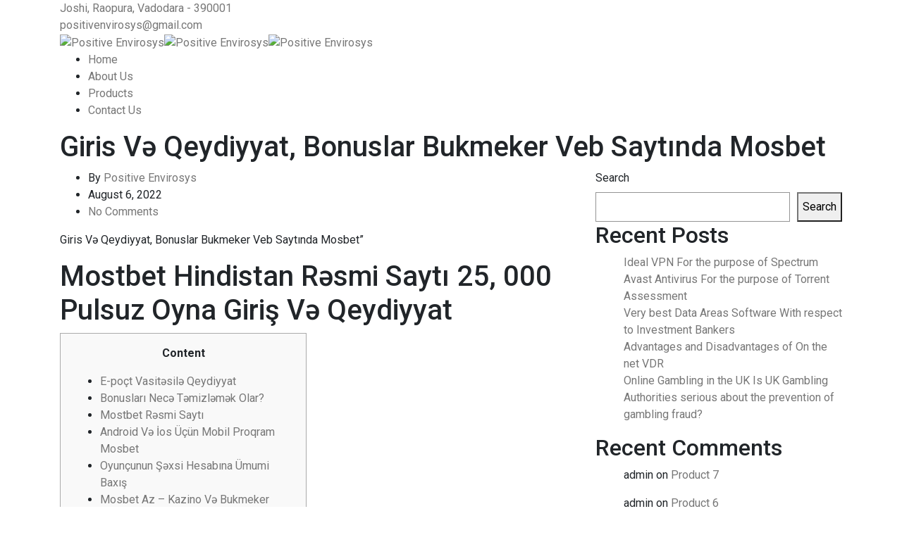

--- FILE ---
content_type: text/html; charset=UTF-8
request_url: https://positivenvirosys.com/giris-v-qeydiyyat-bonuslar-bukmeker-veb-saytnda-mosbet-2/
body_size: 27300
content:
<!doctype html>
<html lang="en-US">
<head>
    <meta charset="UTF-8">
    <meta name="viewport" content="width=device-width, initial-scale=1">
    <link rel="profile" href="//gmpg.org/xfn/11">
    <title>Giris Və Qeydiyyat, Bonuslar Bukmeker Veb Saytında Mosbet &#8211; Positive Envirosys</title>
<meta name='robots' content='max-image-preview:large' />
<link rel='dns-prefetch' href='//fonts.googleapis.com' />
<link rel="alternate" type="application/rss+xml" title="Positive Envirosys &raquo; Feed" href="https://positivenvirosys.com/feed/" />
<link rel="alternate" type="application/rss+xml" title="Positive Envirosys &raquo; Comments Feed" href="https://positivenvirosys.com/comments/feed/" />
<link rel="alternate" type="application/rss+xml" title="Positive Envirosys &raquo; Giris Və Qeydiyyat, Bonuslar Bukmeker Veb Saytında Mosbet Comments Feed" href="https://positivenvirosys.com/giris-v-qeydiyyat-bonuslar-bukmeker-veb-saytnda-mosbet-2/feed/" />
<script type="text/javascript">
/* <![CDATA[ */
window._wpemojiSettings = {"baseUrl":"https:\/\/s.w.org\/images\/core\/emoji\/15.0.3\/72x72\/","ext":".png","svgUrl":"https:\/\/s.w.org\/images\/core\/emoji\/15.0.3\/svg\/","svgExt":".svg","source":{"concatemoji":"https:\/\/positivenvirosys.com\/wp-includes\/js\/wp-emoji-release.min.js?ver=6.6.4"}};
/*! This file is auto-generated */
!function(i,n){var o,s,e;function c(e){try{var t={supportTests:e,timestamp:(new Date).valueOf()};sessionStorage.setItem(o,JSON.stringify(t))}catch(e){}}function p(e,t,n){e.clearRect(0,0,e.canvas.width,e.canvas.height),e.fillText(t,0,0);var t=new Uint32Array(e.getImageData(0,0,e.canvas.width,e.canvas.height).data),r=(e.clearRect(0,0,e.canvas.width,e.canvas.height),e.fillText(n,0,0),new Uint32Array(e.getImageData(0,0,e.canvas.width,e.canvas.height).data));return t.every(function(e,t){return e===r[t]})}function u(e,t,n){switch(t){case"flag":return n(e,"\ud83c\udff3\ufe0f\u200d\u26a7\ufe0f","\ud83c\udff3\ufe0f\u200b\u26a7\ufe0f")?!1:!n(e,"\ud83c\uddfa\ud83c\uddf3","\ud83c\uddfa\u200b\ud83c\uddf3")&&!n(e,"\ud83c\udff4\udb40\udc67\udb40\udc62\udb40\udc65\udb40\udc6e\udb40\udc67\udb40\udc7f","\ud83c\udff4\u200b\udb40\udc67\u200b\udb40\udc62\u200b\udb40\udc65\u200b\udb40\udc6e\u200b\udb40\udc67\u200b\udb40\udc7f");case"emoji":return!n(e,"\ud83d\udc26\u200d\u2b1b","\ud83d\udc26\u200b\u2b1b")}return!1}function f(e,t,n){var r="undefined"!=typeof WorkerGlobalScope&&self instanceof WorkerGlobalScope?new OffscreenCanvas(300,150):i.createElement("canvas"),a=r.getContext("2d",{willReadFrequently:!0}),o=(a.textBaseline="top",a.font="600 32px Arial",{});return e.forEach(function(e){o[e]=t(a,e,n)}),o}function t(e){var t=i.createElement("script");t.src=e,t.defer=!0,i.head.appendChild(t)}"undefined"!=typeof Promise&&(o="wpEmojiSettingsSupports",s=["flag","emoji"],n.supports={everything:!0,everythingExceptFlag:!0},e=new Promise(function(e){i.addEventListener("DOMContentLoaded",e,{once:!0})}),new Promise(function(t){var n=function(){try{var e=JSON.parse(sessionStorage.getItem(o));if("object"==typeof e&&"number"==typeof e.timestamp&&(new Date).valueOf()<e.timestamp+604800&&"object"==typeof e.supportTests)return e.supportTests}catch(e){}return null}();if(!n){if("undefined"!=typeof Worker&&"undefined"!=typeof OffscreenCanvas&&"undefined"!=typeof URL&&URL.createObjectURL&&"undefined"!=typeof Blob)try{var e="postMessage("+f.toString()+"("+[JSON.stringify(s),u.toString(),p.toString()].join(",")+"));",r=new Blob([e],{type:"text/javascript"}),a=new Worker(URL.createObjectURL(r),{name:"wpTestEmojiSupports"});return void(a.onmessage=function(e){c(n=e.data),a.terminate(),t(n)})}catch(e){}c(n=f(s,u,p))}t(n)}).then(function(e){for(var t in e)n.supports[t]=e[t],n.supports.everything=n.supports.everything&&n.supports[t],"flag"!==t&&(n.supports.everythingExceptFlag=n.supports.everythingExceptFlag&&n.supports[t]);n.supports.everythingExceptFlag=n.supports.everythingExceptFlag&&!n.supports.flag,n.DOMReady=!1,n.readyCallback=function(){n.DOMReady=!0}}).then(function(){return e}).then(function(){var e;n.supports.everything||(n.readyCallback(),(e=n.source||{}).concatemoji?t(e.concatemoji):e.wpemoji&&e.twemoji&&(t(e.twemoji),t(e.wpemoji)))}))}((window,document),window._wpemojiSettings);
/* ]]> */
</script>
<style id='wp-emoji-styles-inline-css' type='text/css'>

	img.wp-smiley, img.emoji {
		display: inline !important;
		border: none !important;
		box-shadow: none !important;
		height: 1em !important;
		width: 1em !important;
		margin: 0 0.07em !important;
		vertical-align: -0.1em !important;
		background: none !important;
		padding: 0 !important;
	}
</style>
<link rel='stylesheet' id='wp-block-library-css' href='https://positivenvirosys.com/wp-includes/css/dist/block-library/style.min.css?ver=6.6.4' type='text/css' media='all' />
<link rel='stylesheet' id='wc-blocks-style-css' href='https://positivenvirosys.com/wp-content/plugins/woocommerce/packages/woocommerce-blocks/build/wc-blocks.css?ver=10.6.6' type='text/css' media='all' />
<link rel='stylesheet' id='wc-blocks-style-active-filters-css' href='https://positivenvirosys.com/wp-content/plugins/woocommerce/packages/woocommerce-blocks/build/active-filters.css?ver=10.6.6' type='text/css' media='all' />
<link rel='stylesheet' id='wc-blocks-style-add-to-cart-form-css' href='https://positivenvirosys.com/wp-content/plugins/woocommerce/packages/woocommerce-blocks/build/add-to-cart-form.css?ver=10.6.6' type='text/css' media='all' />
<link rel='stylesheet' id='wc-blocks-packages-style-css' href='https://positivenvirosys.com/wp-content/plugins/woocommerce/packages/woocommerce-blocks/build/packages-style.css?ver=10.6.6' type='text/css' media='all' />
<link rel='stylesheet' id='wc-blocks-style-all-products-css' href='https://positivenvirosys.com/wp-content/plugins/woocommerce/packages/woocommerce-blocks/build/all-products.css?ver=10.6.6' type='text/css' media='all' />
<link rel='stylesheet' id='wc-blocks-style-all-reviews-css' href='https://positivenvirosys.com/wp-content/plugins/woocommerce/packages/woocommerce-blocks/build/all-reviews.css?ver=10.6.6' type='text/css' media='all' />
<link rel='stylesheet' id='wc-blocks-style-attribute-filter-css' href='https://positivenvirosys.com/wp-content/plugins/woocommerce/packages/woocommerce-blocks/build/attribute-filter.css?ver=10.6.6' type='text/css' media='all' />
<link rel='stylesheet' id='wc-blocks-style-breadcrumbs-css' href='https://positivenvirosys.com/wp-content/plugins/woocommerce/packages/woocommerce-blocks/build/breadcrumbs.css?ver=10.6.6' type='text/css' media='all' />
<link rel='stylesheet' id='wc-blocks-style-catalog-sorting-css' href='https://positivenvirosys.com/wp-content/plugins/woocommerce/packages/woocommerce-blocks/build/catalog-sorting.css?ver=10.6.6' type='text/css' media='all' />
<link rel='stylesheet' id='wc-blocks-style-customer-account-css' href='https://positivenvirosys.com/wp-content/plugins/woocommerce/packages/woocommerce-blocks/build/customer-account.css?ver=10.6.6' type='text/css' media='all' />
<link rel='stylesheet' id='wc-blocks-style-featured-category-css' href='https://positivenvirosys.com/wp-content/plugins/woocommerce/packages/woocommerce-blocks/build/featured-category.css?ver=10.6.6' type='text/css' media='all' />
<link rel='stylesheet' id='wc-blocks-style-featured-product-css' href='https://positivenvirosys.com/wp-content/plugins/woocommerce/packages/woocommerce-blocks/build/featured-product.css?ver=10.6.6' type='text/css' media='all' />
<link rel='stylesheet' id='wc-blocks-style-mini-cart-css' href='https://positivenvirosys.com/wp-content/plugins/woocommerce/packages/woocommerce-blocks/build/mini-cart.css?ver=10.6.6' type='text/css' media='all' />
<link rel='stylesheet' id='wc-blocks-style-price-filter-css' href='https://positivenvirosys.com/wp-content/plugins/woocommerce/packages/woocommerce-blocks/build/price-filter.css?ver=10.6.6' type='text/css' media='all' />
<link rel='stylesheet' id='wc-blocks-style-product-add-to-cart-css' href='https://positivenvirosys.com/wp-content/plugins/woocommerce/packages/woocommerce-blocks/build/product-add-to-cart.css?ver=10.6.6' type='text/css' media='all' />
<link rel='stylesheet' id='wc-blocks-style-product-button-css' href='https://positivenvirosys.com/wp-content/plugins/woocommerce/packages/woocommerce-blocks/build/product-button.css?ver=10.6.6' type='text/css' media='all' />
<link rel='stylesheet' id='wc-blocks-style-product-categories-css' href='https://positivenvirosys.com/wp-content/plugins/woocommerce/packages/woocommerce-blocks/build/product-categories.css?ver=10.6.6' type='text/css' media='all' />
<link rel='stylesheet' id='wc-blocks-style-product-image-css' href='https://positivenvirosys.com/wp-content/plugins/woocommerce/packages/woocommerce-blocks/build/product-image.css?ver=10.6.6' type='text/css' media='all' />
<link rel='stylesheet' id='wc-blocks-style-product-image-gallery-css' href='https://positivenvirosys.com/wp-content/plugins/woocommerce/packages/woocommerce-blocks/build/product-image-gallery.css?ver=10.6.6' type='text/css' media='all' />
<link rel='stylesheet' id='wc-blocks-style-product-query-css' href='https://positivenvirosys.com/wp-content/plugins/woocommerce/packages/woocommerce-blocks/build/product-query.css?ver=10.6.6' type='text/css' media='all' />
<link rel='stylesheet' id='wc-blocks-style-product-results-count-css' href='https://positivenvirosys.com/wp-content/plugins/woocommerce/packages/woocommerce-blocks/build/product-results-count.css?ver=10.6.6' type='text/css' media='all' />
<link rel='stylesheet' id='wc-blocks-style-product-reviews-css' href='https://positivenvirosys.com/wp-content/plugins/woocommerce/packages/woocommerce-blocks/build/product-reviews.css?ver=10.6.6' type='text/css' media='all' />
<link rel='stylesheet' id='wc-blocks-style-product-sale-badge-css' href='https://positivenvirosys.com/wp-content/plugins/woocommerce/packages/woocommerce-blocks/build/product-sale-badge.css?ver=10.6.6' type='text/css' media='all' />
<link rel='stylesheet' id='wc-blocks-style-product-search-css' href='https://positivenvirosys.com/wp-content/plugins/woocommerce/packages/woocommerce-blocks/build/product-search.css?ver=10.6.6' type='text/css' media='all' />
<link rel='stylesheet' id='wc-blocks-style-product-sku-css' href='https://positivenvirosys.com/wp-content/plugins/woocommerce/packages/woocommerce-blocks/build/product-sku.css?ver=10.6.6' type='text/css' media='all' />
<link rel='stylesheet' id='wc-blocks-style-product-stock-indicator-css' href='https://positivenvirosys.com/wp-content/plugins/woocommerce/packages/woocommerce-blocks/build/product-stock-indicator.css?ver=10.6.6' type='text/css' media='all' />
<link rel='stylesheet' id='wc-blocks-style-product-summary-css' href='https://positivenvirosys.com/wp-content/plugins/woocommerce/packages/woocommerce-blocks/build/product-summary.css?ver=10.6.6' type='text/css' media='all' />
<link rel='stylesheet' id='wc-blocks-style-product-title-css' href='https://positivenvirosys.com/wp-content/plugins/woocommerce/packages/woocommerce-blocks/build/product-title.css?ver=10.6.6' type='text/css' media='all' />
<link rel='stylesheet' id='wc-blocks-style-rating-filter-css' href='https://positivenvirosys.com/wp-content/plugins/woocommerce/packages/woocommerce-blocks/build/rating-filter.css?ver=10.6.6' type='text/css' media='all' />
<link rel='stylesheet' id='wc-blocks-style-reviews-by-category-css' href='https://positivenvirosys.com/wp-content/plugins/woocommerce/packages/woocommerce-blocks/build/reviews-by-category.css?ver=10.6.6' type='text/css' media='all' />
<link rel='stylesheet' id='wc-blocks-style-reviews-by-product-css' href='https://positivenvirosys.com/wp-content/plugins/woocommerce/packages/woocommerce-blocks/build/reviews-by-product.css?ver=10.6.6' type='text/css' media='all' />
<link rel='stylesheet' id='wc-blocks-style-product-details-css' href='https://positivenvirosys.com/wp-content/plugins/woocommerce/packages/woocommerce-blocks/build/product-details.css?ver=10.6.6' type='text/css' media='all' />
<link rel='stylesheet' id='wc-blocks-style-single-product-css' href='https://positivenvirosys.com/wp-content/plugins/woocommerce/packages/woocommerce-blocks/build/single-product.css?ver=10.6.6' type='text/css' media='all' />
<link rel='stylesheet' id='wc-blocks-style-stock-filter-css' href='https://positivenvirosys.com/wp-content/plugins/woocommerce/packages/woocommerce-blocks/build/stock-filter.css?ver=10.6.6' type='text/css' media='all' />
<link rel='stylesheet' id='wc-blocks-style-cart-css' href='https://positivenvirosys.com/wp-content/plugins/woocommerce/packages/woocommerce-blocks/build/cart.css?ver=10.6.6' type='text/css' media='all' />
<link rel='stylesheet' id='wc-blocks-style-checkout-css' href='https://positivenvirosys.com/wp-content/plugins/woocommerce/packages/woocommerce-blocks/build/checkout.css?ver=10.6.6' type='text/css' media='all' />
<link rel='stylesheet' id='wc-blocks-style-mini-cart-contents-css' href='https://positivenvirosys.com/wp-content/plugins/woocommerce/packages/woocommerce-blocks/build/mini-cart-contents.css?ver=10.6.6' type='text/css' media='all' />
<style id='classic-theme-styles-inline-css' type='text/css'>
/*! This file is auto-generated */
.wp-block-button__link{color:#fff;background-color:#32373c;border-radius:9999px;box-shadow:none;text-decoration:none;padding:calc(.667em + 2px) calc(1.333em + 2px);font-size:1.125em}.wp-block-file__button{background:#32373c;color:#fff;text-decoration:none}
</style>
<style id='global-styles-inline-css' type='text/css'>
:root{--wp--preset--aspect-ratio--square: 1;--wp--preset--aspect-ratio--4-3: 4/3;--wp--preset--aspect-ratio--3-4: 3/4;--wp--preset--aspect-ratio--3-2: 3/2;--wp--preset--aspect-ratio--2-3: 2/3;--wp--preset--aspect-ratio--16-9: 16/9;--wp--preset--aspect-ratio--9-16: 9/16;--wp--preset--color--black: #000000;--wp--preset--color--cyan-bluish-gray: #abb8c3;--wp--preset--color--white: #ffffff;--wp--preset--color--pale-pink: #f78da7;--wp--preset--color--vivid-red: #cf2e2e;--wp--preset--color--luminous-vivid-orange: #ff6900;--wp--preset--color--luminous-vivid-amber: #fcb900;--wp--preset--color--light-green-cyan: #7bdcb5;--wp--preset--color--vivid-green-cyan: #00d084;--wp--preset--color--pale-cyan-blue: #8ed1fc;--wp--preset--color--vivid-cyan-blue: #0693e3;--wp--preset--color--vivid-purple: #9b51e0;--wp--preset--gradient--vivid-cyan-blue-to-vivid-purple: linear-gradient(135deg,rgba(6,147,227,1) 0%,rgb(155,81,224) 100%);--wp--preset--gradient--light-green-cyan-to-vivid-green-cyan: linear-gradient(135deg,rgb(122,220,180) 0%,rgb(0,208,130) 100%);--wp--preset--gradient--luminous-vivid-amber-to-luminous-vivid-orange: linear-gradient(135deg,rgba(252,185,0,1) 0%,rgba(255,105,0,1) 100%);--wp--preset--gradient--luminous-vivid-orange-to-vivid-red: linear-gradient(135deg,rgba(255,105,0,1) 0%,rgb(207,46,46) 100%);--wp--preset--gradient--very-light-gray-to-cyan-bluish-gray: linear-gradient(135deg,rgb(238,238,238) 0%,rgb(169,184,195) 100%);--wp--preset--gradient--cool-to-warm-spectrum: linear-gradient(135deg,rgb(74,234,220) 0%,rgb(151,120,209) 20%,rgb(207,42,186) 40%,rgb(238,44,130) 60%,rgb(251,105,98) 80%,rgb(254,248,76) 100%);--wp--preset--gradient--blush-light-purple: linear-gradient(135deg,rgb(255,206,236) 0%,rgb(152,150,240) 100%);--wp--preset--gradient--blush-bordeaux: linear-gradient(135deg,rgb(254,205,165) 0%,rgb(254,45,45) 50%,rgb(107,0,62) 100%);--wp--preset--gradient--luminous-dusk: linear-gradient(135deg,rgb(255,203,112) 0%,rgb(199,81,192) 50%,rgb(65,88,208) 100%);--wp--preset--gradient--pale-ocean: linear-gradient(135deg,rgb(255,245,203) 0%,rgb(182,227,212) 50%,rgb(51,167,181) 100%);--wp--preset--gradient--electric-grass: linear-gradient(135deg,rgb(202,248,128) 0%,rgb(113,206,126) 100%);--wp--preset--gradient--midnight: linear-gradient(135deg,rgb(2,3,129) 0%,rgb(40,116,252) 100%);--wp--preset--font-size--small: 13px;--wp--preset--font-size--medium: 20px;--wp--preset--font-size--large: 36px;--wp--preset--font-size--x-large: 42px;--wp--preset--spacing--20: 0.44rem;--wp--preset--spacing--30: 0.67rem;--wp--preset--spacing--40: 1rem;--wp--preset--spacing--50: 1.5rem;--wp--preset--spacing--60: 2.25rem;--wp--preset--spacing--70: 3.38rem;--wp--preset--spacing--80: 5.06rem;--wp--preset--shadow--natural: 6px 6px 9px rgba(0, 0, 0, 0.2);--wp--preset--shadow--deep: 12px 12px 50px rgba(0, 0, 0, 0.4);--wp--preset--shadow--sharp: 6px 6px 0px rgba(0, 0, 0, 0.2);--wp--preset--shadow--outlined: 6px 6px 0px -3px rgba(255, 255, 255, 1), 6px 6px rgba(0, 0, 0, 1);--wp--preset--shadow--crisp: 6px 6px 0px rgba(0, 0, 0, 1);}:where(.is-layout-flex){gap: 0.5em;}:where(.is-layout-grid){gap: 0.5em;}body .is-layout-flex{display: flex;}.is-layout-flex{flex-wrap: wrap;align-items: center;}.is-layout-flex > :is(*, div){margin: 0;}body .is-layout-grid{display: grid;}.is-layout-grid > :is(*, div){margin: 0;}:where(.wp-block-columns.is-layout-flex){gap: 2em;}:where(.wp-block-columns.is-layout-grid){gap: 2em;}:where(.wp-block-post-template.is-layout-flex){gap: 1.25em;}:where(.wp-block-post-template.is-layout-grid){gap: 1.25em;}.has-black-color{color: var(--wp--preset--color--black) !important;}.has-cyan-bluish-gray-color{color: var(--wp--preset--color--cyan-bluish-gray) !important;}.has-white-color{color: var(--wp--preset--color--white) !important;}.has-pale-pink-color{color: var(--wp--preset--color--pale-pink) !important;}.has-vivid-red-color{color: var(--wp--preset--color--vivid-red) !important;}.has-luminous-vivid-orange-color{color: var(--wp--preset--color--luminous-vivid-orange) !important;}.has-luminous-vivid-amber-color{color: var(--wp--preset--color--luminous-vivid-amber) !important;}.has-light-green-cyan-color{color: var(--wp--preset--color--light-green-cyan) !important;}.has-vivid-green-cyan-color{color: var(--wp--preset--color--vivid-green-cyan) !important;}.has-pale-cyan-blue-color{color: var(--wp--preset--color--pale-cyan-blue) !important;}.has-vivid-cyan-blue-color{color: var(--wp--preset--color--vivid-cyan-blue) !important;}.has-vivid-purple-color{color: var(--wp--preset--color--vivid-purple) !important;}.has-black-background-color{background-color: var(--wp--preset--color--black) !important;}.has-cyan-bluish-gray-background-color{background-color: var(--wp--preset--color--cyan-bluish-gray) !important;}.has-white-background-color{background-color: var(--wp--preset--color--white) !important;}.has-pale-pink-background-color{background-color: var(--wp--preset--color--pale-pink) !important;}.has-vivid-red-background-color{background-color: var(--wp--preset--color--vivid-red) !important;}.has-luminous-vivid-orange-background-color{background-color: var(--wp--preset--color--luminous-vivid-orange) !important;}.has-luminous-vivid-amber-background-color{background-color: var(--wp--preset--color--luminous-vivid-amber) !important;}.has-light-green-cyan-background-color{background-color: var(--wp--preset--color--light-green-cyan) !important;}.has-vivid-green-cyan-background-color{background-color: var(--wp--preset--color--vivid-green-cyan) !important;}.has-pale-cyan-blue-background-color{background-color: var(--wp--preset--color--pale-cyan-blue) !important;}.has-vivid-cyan-blue-background-color{background-color: var(--wp--preset--color--vivid-cyan-blue) !important;}.has-vivid-purple-background-color{background-color: var(--wp--preset--color--vivid-purple) !important;}.has-black-border-color{border-color: var(--wp--preset--color--black) !important;}.has-cyan-bluish-gray-border-color{border-color: var(--wp--preset--color--cyan-bluish-gray) !important;}.has-white-border-color{border-color: var(--wp--preset--color--white) !important;}.has-pale-pink-border-color{border-color: var(--wp--preset--color--pale-pink) !important;}.has-vivid-red-border-color{border-color: var(--wp--preset--color--vivid-red) !important;}.has-luminous-vivid-orange-border-color{border-color: var(--wp--preset--color--luminous-vivid-orange) !important;}.has-luminous-vivid-amber-border-color{border-color: var(--wp--preset--color--luminous-vivid-amber) !important;}.has-light-green-cyan-border-color{border-color: var(--wp--preset--color--light-green-cyan) !important;}.has-vivid-green-cyan-border-color{border-color: var(--wp--preset--color--vivid-green-cyan) !important;}.has-pale-cyan-blue-border-color{border-color: var(--wp--preset--color--pale-cyan-blue) !important;}.has-vivid-cyan-blue-border-color{border-color: var(--wp--preset--color--vivid-cyan-blue) !important;}.has-vivid-purple-border-color{border-color: var(--wp--preset--color--vivid-purple) !important;}.has-vivid-cyan-blue-to-vivid-purple-gradient-background{background: var(--wp--preset--gradient--vivid-cyan-blue-to-vivid-purple) !important;}.has-light-green-cyan-to-vivid-green-cyan-gradient-background{background: var(--wp--preset--gradient--light-green-cyan-to-vivid-green-cyan) !important;}.has-luminous-vivid-amber-to-luminous-vivid-orange-gradient-background{background: var(--wp--preset--gradient--luminous-vivid-amber-to-luminous-vivid-orange) !important;}.has-luminous-vivid-orange-to-vivid-red-gradient-background{background: var(--wp--preset--gradient--luminous-vivid-orange-to-vivid-red) !important;}.has-very-light-gray-to-cyan-bluish-gray-gradient-background{background: var(--wp--preset--gradient--very-light-gray-to-cyan-bluish-gray) !important;}.has-cool-to-warm-spectrum-gradient-background{background: var(--wp--preset--gradient--cool-to-warm-spectrum) !important;}.has-blush-light-purple-gradient-background{background: var(--wp--preset--gradient--blush-light-purple) !important;}.has-blush-bordeaux-gradient-background{background: var(--wp--preset--gradient--blush-bordeaux) !important;}.has-luminous-dusk-gradient-background{background: var(--wp--preset--gradient--luminous-dusk) !important;}.has-pale-ocean-gradient-background{background: var(--wp--preset--gradient--pale-ocean) !important;}.has-electric-grass-gradient-background{background: var(--wp--preset--gradient--electric-grass) !important;}.has-midnight-gradient-background{background: var(--wp--preset--gradient--midnight) !important;}.has-small-font-size{font-size: var(--wp--preset--font-size--small) !important;}.has-medium-font-size{font-size: var(--wp--preset--font-size--medium) !important;}.has-large-font-size{font-size: var(--wp--preset--font-size--large) !important;}.has-x-large-font-size{font-size: var(--wp--preset--font-size--x-large) !important;}
:where(.wp-block-post-template.is-layout-flex){gap: 1.25em;}:where(.wp-block-post-template.is-layout-grid){gap: 1.25em;}
:where(.wp-block-columns.is-layout-flex){gap: 2em;}:where(.wp-block-columns.is-layout-grid){gap: 2em;}
:root :where(.wp-block-pullquote){font-size: 1.5em;line-height: 1.6;}
</style>
<link rel='stylesheet' id='contact-form-7-css' href='https://positivenvirosys.com/wp-content/plugins/contact-form-7/includes/css/styles.css?ver=5.9.8' type='text/css' media='all' />
<link rel='stylesheet' id='lcb-main-css-css' href='https://positivenvirosys.com/wp-content/plugins/liquid-custom-builder/assets/css/main.css?ver=1.0.0' type='text/css' media='all' />
<link rel='stylesheet' id='progressbar-lib-css-css' href='https://positivenvirosys.com/wp-content/plugins/liquid-custom-builder/assets/css/lib/progressbar.min.css?ver=0.7.1' type='text/css' media='all' />
<link rel='stylesheet' id='oc-css-css' href='https://positivenvirosys.com/wp-content/plugins/liquid-custom-builder/assets/css/lib/owl.carousel.min.css?ver=2.2.1' type='text/css' media='all' />
<link rel='stylesheet' id='slick-css-css' href='https://positivenvirosys.com/wp-content/plugins/liquid-custom-builder/assets/css/lib/slick.css?ver=1.8.1' type='text/css' media='all' />
<link rel='stylesheet' id='woocommerce-layout-css' href='https://positivenvirosys.com/wp-content/plugins/woocommerce/assets/css/woocommerce-layout.css?ver=8.0.3' type='text/css' media='all' />
<link rel='stylesheet' id='woocommerce-smallscreen-css' href='https://positivenvirosys.com/wp-content/plugins/woocommerce/assets/css/woocommerce-smallscreen.css?ver=8.0.3' type='text/css' media='only screen and (max-width: 768px)' />
<link rel='stylesheet' id='woocommerce-general-css' href='https://positivenvirosys.com/wp-content/plugins/woocommerce/assets/css/woocommerce.css?ver=8.0.3' type='text/css' media='all' />
<style id='woocommerce-inline-inline-css' type='text/css'>
.woocommerce form .form-row .required { visibility: visible; }
</style>
<link rel='stylesheet' id='ppress-frontend-css' href='https://positivenvirosys.com/wp-content/plugins/wp-user-avatar/assets/css/frontend.min.css?ver=4.15.17' type='text/css' media='all' />
<link rel='stylesheet' id='ppress-flatpickr-css' href='https://positivenvirosys.com/wp-content/plugins/wp-user-avatar/assets/flatpickr/flatpickr.min.css?ver=4.15.17' type='text/css' media='all' />
<link rel='stylesheet' id='ppress-select2-css' href='https://positivenvirosys.com/wp-content/plugins/wp-user-avatar/assets/select2/select2.min.css?ver=6.6.4' type='text/css' media='all' />
<link rel='stylesheet' id='bootstrap-css' href='https://positivenvirosys.com/wp-content/themes/landmaster/assets/css/bootstrap.min.css?ver=4.0.0' type='text/css' media='all' />
<link rel='stylesheet' id='font-awesome-css' href='https://positivenvirosys.com/wp-content/plugins/elementor/assets/lib/font-awesome/css/font-awesome.min.css?ver=4.7.0' type='text/css' media='all' />
<link rel='stylesheet' id='font-awesome5-css' href='https://positivenvirosys.com/wp-content/themes/landmaster/assets/css/font-awesome5.min.css?ver=5.8.0' type='text/css' media='all' />
<link rel='stylesheet' id='material-design-iconic-font-css' href='https://positivenvirosys.com/wp-content/themes/landmaster/assets/css/material-design-iconic-font.min.css?ver=2.2.0' type='text/css' media='all' />
<link rel='stylesheet' id='icofont-css' href='https://positivenvirosys.com/wp-content/themes/landmaster/assets/css/icofont.min.css?ver=1.0.1' type='text/css' media='all' />
<link rel='stylesheet' id='magnific-popup-css' href='https://positivenvirosys.com/wp-content/themes/landmaster/assets/css/magnific-popup.css?ver=1.0.0' type='text/css' media='all' />
<link rel='stylesheet' id='landmaster-theme-css' href='https://positivenvirosys.com/wp-content/themes/landmaster/assets/css/theme.css?ver=1.0.5' type='text/css' media='all' />
<style id='landmaster-theme-inline-css' type='text/css'>
@media screen and(max-width:991px){}@media screen and(min-width:992px){}
</style>
<link rel='stylesheet' id='twentytwenty-css' href='https://positivenvirosys.com/wp-content/themes/landmaster/assets/css/twentytwenty.css?ver=2.0.0' type='text/css' media='all' />
<link rel='stylesheet' id='animate-css' href='https://positivenvirosys.com/wp-content/themes/landmaster/assets/css/animate.css?ver=1.0.0' type='text/css' media='all' />
<link rel='stylesheet' id='landmaster-menu-css' href='https://positivenvirosys.com/wp-content/themes/landmaster/assets/css/menu.css?ver=1.0.5' type='text/css' media='all' />
<link rel='stylesheet' id='landmaster-style-css' href='https://positivenvirosys.com/wp-content/themes/landmaster/style.css?ver=6.6.4' type='text/css' media='all' />
<link rel='stylesheet' id='landmaster-google-fonts-css' href='https://fonts.googleapis.com/css?family=Roboto%3A300%2C400%2C400i%2C500%2C500i%2C700%2C700i&#038;subset=latin%2Clatin-ext&#038;ver=6.6.4' type='text/css' media='all' />
<link rel='stylesheet' id='newsletter-css' href='https://positivenvirosys.com/wp-content/plugins/newsletter/style.css?ver=8.5.8' type='text/css' media='all' />
<script type="text/javascript" src="https://positivenvirosys.com/wp-includes/js/jquery/jquery.min.js?ver=3.7.1" id="jquery-core-js"></script>
<script type="text/javascript" src="https://positivenvirosys.com/wp-includes/js/jquery/jquery-migrate.min.js?ver=3.4.1" id="jquery-migrate-js"></script>
<script type="text/javascript" src="https://positivenvirosys.com/wp-content/plugins/liquid-custom-builder/assets/js/main.js?ver=1.0.0" id="lcb-main-js-js"></script>
<script type="text/javascript" src="https://positivenvirosys.com/wp-content/plugins/wp-user-avatar/assets/flatpickr/flatpickr.min.js?ver=4.15.17" id="ppress-flatpickr-js"></script>
<script type="text/javascript" src="https://positivenvirosys.com/wp-content/plugins/wp-user-avatar/assets/select2/select2.min.js?ver=4.15.17" id="ppress-select2-js"></script>
<link rel="EditURI" type="application/rsd+xml" title="RSD" href="https://positivenvirosys.com/xmlrpc.php?rsd" />
<meta name="generator" content="WordPress 6.6.4" />
<meta name="generator" content="WooCommerce 8.0.3" />
<link rel="canonical" href="https://positivenvirosys.com/giris-v-qeydiyyat-bonuslar-bukmeker-veb-saytnda-mosbet-2/" />
<link rel='shortlink' href='https://positivenvirosys.com/?p=5177' />
<link rel="alternate" title="oEmbed (JSON)" type="application/json+oembed" href="https://positivenvirosys.com/wp-json/oembed/1.0/embed?url=https%3A%2F%2Fpositivenvirosys.com%2Fgiris-v-qeydiyyat-bonuslar-bukmeker-veb-saytnda-mosbet-2%2F" />
<link rel="alternate" title="oEmbed (XML)" type="text/xml+oembed" href="https://positivenvirosys.com/wp-json/oembed/1.0/embed?url=https%3A%2F%2Fpositivenvirosys.com%2Fgiris-v-qeydiyyat-bonuslar-bukmeker-veb-saytnda-mosbet-2%2F&#038;format=xml" />
<meta name="generator" content="Redux 4.4.18" /><link rel="icon" type="image/png" href="https://demo.7iquid.com/landmaster/wp-content/themes/landmaster/assets/images/favicon.png"/><link rel="pingback" href="https://positivenvirosys.com/xmlrpc.php">	<noscript><style>.woocommerce-product-gallery{ opacity: 1 !important; }</style></noscript>
	<meta name="generator" content="Elementor 3.15.2; features: e_dom_optimization, e_optimized_assets_loading, e_optimized_css_loading, additional_custom_breakpoints; settings: css_print_method-external, google_font-enabled, font_display-auto">
<meta name="generator" content="Powered by Slider Revolution 6.5.24 - responsive, Mobile-Friendly Slider Plugin for WordPress with comfortable drag and drop interface." />
<script>function setREVStartSize(e){
			//window.requestAnimationFrame(function() {
				window.RSIW = window.RSIW===undefined ? window.innerWidth : window.RSIW;
				window.RSIH = window.RSIH===undefined ? window.innerHeight : window.RSIH;
				try {
					var pw = document.getElementById(e.c).parentNode.offsetWidth,
						newh;
					pw = pw===0 || isNaN(pw) || (e.l=="fullwidth" || e.layout=="fullwidth") ? window.RSIW : pw;
					e.tabw = e.tabw===undefined ? 0 : parseInt(e.tabw);
					e.thumbw = e.thumbw===undefined ? 0 : parseInt(e.thumbw);
					e.tabh = e.tabh===undefined ? 0 : parseInt(e.tabh);
					e.thumbh = e.thumbh===undefined ? 0 : parseInt(e.thumbh);
					e.tabhide = e.tabhide===undefined ? 0 : parseInt(e.tabhide);
					e.thumbhide = e.thumbhide===undefined ? 0 : parseInt(e.thumbhide);
					e.mh = e.mh===undefined || e.mh=="" || e.mh==="auto" ? 0 : parseInt(e.mh,0);
					if(e.layout==="fullscreen" || e.l==="fullscreen")
						newh = Math.max(e.mh,window.RSIH);
					else{
						e.gw = Array.isArray(e.gw) ? e.gw : [e.gw];
						for (var i in e.rl) if (e.gw[i]===undefined || e.gw[i]===0) e.gw[i] = e.gw[i-1];
						e.gh = e.el===undefined || e.el==="" || (Array.isArray(e.el) && e.el.length==0)? e.gh : e.el;
						e.gh = Array.isArray(e.gh) ? e.gh : [e.gh];
						for (var i in e.rl) if (e.gh[i]===undefined || e.gh[i]===0) e.gh[i] = e.gh[i-1];
											
						var nl = new Array(e.rl.length),
							ix = 0,
							sl;
						e.tabw = e.tabhide>=pw ? 0 : e.tabw;
						e.thumbw = e.thumbhide>=pw ? 0 : e.thumbw;
						e.tabh = e.tabhide>=pw ? 0 : e.tabh;
						e.thumbh = e.thumbhide>=pw ? 0 : e.thumbh;
						for (var i in e.rl) nl[i] = e.rl[i]<window.RSIW ? 0 : e.rl[i];
						sl = nl[0];
						for (var i in nl) if (sl>nl[i] && nl[i]>0) { sl = nl[i]; ix=i;}
						var m = pw>(e.gw[ix]+e.tabw+e.thumbw) ? 1 : (pw-(e.tabw+e.thumbw)) / (e.gw[ix]);
						newh =  (e.gh[ix] * m) + (e.tabh + e.thumbh);
					}
					var el = document.getElementById(e.c);
					if (el!==null && el) el.style.height = newh+"px";
					el = document.getElementById(e.c+"_wrapper");
					if (el!==null && el) {
						el.style.height = newh+"px";
						el.style.display = "block";
					}
				} catch(e){
					console.log("Failure at Presize of Slider:" + e)
				}
			//});
		  };</script>
<style id="cms_theme_options-dynamic-css" title="dynamic-css" class="redux-options-output">body #pagetitle{background-image:url('https://positivenvirosys.com/wp-content/uploads/2020/01/ptt_default.jpg');}.woocommerce #content, .woocommerce-page #content{padding-bottom:90px;}a{color:#777777;}a:hover{color:#2e8f36;}a:active{color:#2e8f36;}</style></head>

<body class="post-template-default single single-post postid-5177 single-format-standard wp-custom-logo theme-landmaster woocommerce-no-js redux-page elementor-default elementor-kit-3727">
<div id="page" class="site">
    <header id="masthead" class="site-header">
    <div id="site-header-wrap" class="header-layout4 fixed-height ">
                    <div class="header-top">
                <div class="container">
                    <div class="row">
                        <div class="col-lg-12 col-md-12 col-sm-12">
                            <div class="header-top-inner">
                                <div class="header-top-left">
                                    <div class="top-left-content font-smooth">
                                                                                    <div class="ct-item ct-address">
                                                <span><i class="zmdi zmdi-pin"></i></span>
                                                <a href="#">Joshi, Raopura, Vadodara - 390001</a>                                            </div>
                                                                                    <div class="ct-item ct-email">
                                                <span><i class="zmdi zmdi-email"></i></span>
                                                <a href="mailto:positivenvirosys@gmail.com">positivenvirosys@gmail.com</a>
                                            </div>
                                                                            </div>
                                </div>
                                <div class="header-top-right">
                                    <div class="header-top-social">
                                                        <a title="Facebook" href="#"><i class="zmdi zmdi-facebook"></i></a>        <a title="Pinterest" href="#"><i class="zmdi zmdi-pinterest"></i></a>        <a title="Skype" href="#"><i class="zmdi zmdi-skype"></i></a>        <a title="Twitter" href="#"><i class="zmdi zmdi-twitter"></i></a>                                    </div>
                                                                    </div>
                            </div>
                        </div>
                    </div>
                </div>
            </div>
                    <div id="site-header" class="site-header-main">
            <div class="container">
                <div class="row">
                    <div class="col-lg-12 col-md-12 col-sm-12">
                        <div class="column-flex">
                            <div class="site-branding">
                                <a class="logo-dark" href="https://positivenvirosys.com/" title="Positive Envirosys" rel="home"><img src="https://positivenvirosys.com/wp-content/uploads/2022/07/mainlogo.png" alt="Positive Envirosys"/></a><a class="logo-light" href="https://positivenvirosys.com/" title="Positive Envirosys" rel="home"><img src="https://positivenvirosys.com/wp-content/uploads/2022/07/mainlogo.png" alt="Positive Envirosys"/></a><a class="logo-mobile" href="https://positivenvirosys.com/" title="Positive Envirosys" rel="home"><img src="https://positivenvirosys.com/wp-content/uploads/2022/07/mainlogo.png" alt="Positive Envirosys"/></a>                            </div>
                            <div class="site-navigation">
                                <nav class="main-navigation">
                                    <ul id="mastmenu" class="primary-menu clearfix"><li id="menu-item-3703" class="menu-item menu-item-type-post_type menu-item-object-page menu-item-home menu-item-3703"><a href="https://positivenvirosys.com/">Home</a></li>
<li id="menu-item-3706" class="menu-item menu-item-type-post_type menu-item-object-page menu-item-3706"><a href="https://positivenvirosys.com/about-us/">About Us</a></li>
<li id="menu-item-3785" class="menu-item menu-item-type-post_type menu-item-object-page menu-item-3785"><a href="https://positivenvirosys.com/meet-our-team/">Products</a></li>
<li id="menu-item-3710" class="menu-item menu-item-type-post_type menu-item-object-page menu-item-3710"><a href="https://positivenvirosys.com/contact-us/">Contact Us</a></li>
</ul>                                </nav>
                            </div>

                                                    </div>
                    </div>
                </div>
            </div>
            <div id="main-menu-mobile">
                <span class="btn-nav-mobile open-menu">
                    <span></span>
                </span>
            </div>
        </div>
    </div>
</header>                    <div id="pagetitle" style="" class="pagetitle bg-overlay bg-image page-title-layout1">
                    <div class="container">
                        <div class="page-title-inner font-smooth left">
                                                            <h1 class="page-title">Giris Və Qeydiyyat, Bonuslar Bukmeker Veb Saytında Mosbet</h1>
                                                                                </div>
                                            </div>
                </div>
                    <div id="content" class="site-content">
    	<div class="content-inner">
<div class="container content-container">
    <div class="row content-row">
        <div id="primary"  class="content-area content-has-sidebar float-left col-xl-8 col-lg-8 col-md-12">
            <main id="main" class="site-main">
                <article id="post-5177" class="single-hentry post-5177 post type-post status-publish format-standard hentry category-mostbet-azerbaijan">
            <div class="entry-body">
                    <ul class="entry-meta">
                                    <li class="item-author">
                        <i class="zmdi zmdi-account-circle"></i>
                        <span>By</span>
                        <a href="https://positivenvirosys.com/author/positive/" title="Posts by Positive Envirosys" rel="author">Positive Envirosys</a>                    </li>
                                                    <li class="item-date">
                        <i class="zmdi zmdi-calendar-note"></i>
                        August 6, 2022                    </li>
                                                                    <li class="item-comment">
                        <i class="zmdi zmdi-comment-more"></i>
                        <a href="https://positivenvirosys.com/giris-v-qeydiyyat-bonuslar-bukmeker-veb-saytnda-mosbet-2/">No Comments</a>
                    </li>
                            </ul>
                <div class="entry-content clearfix">
            <p>Giris Və Qeydiyyat, Bonuslar Bukmeker Veb Saytında Mosbet&#8221;</p>
<h1>Mostbet Hindistan Rəsmi Saytı 25, 000 Pulsuz Oyna Giriş Və Qeydiyyat</h1>
<div id="toc" style="background: #f9f9f9;border: 1px solid #aaa;display: table;margin-bottom: 1em;padding: 1em;width: 350px;">
<p class="toctitle" style="font-weight: 700;text-align: center;">Content</p>
<ul class="toc_list">
<li><a href="#toc-0">E-poçt Vasitəsilə Qeydiyyat</a></li>
<li><a href="#toc-1">Bonusları Necə Təmizləmək Olar? </a></li>
<li><a href="#toc-2">Mostbet Rəsmi Saytı</a></li>
<li><a href="#toc-3">Android Və İos Üçün Mobil Proqram Mosbet</a></li>
<li><a href="#toc-4">Oyunçunun Şəxsi Hesabına Ümumi Baxış</a></li>
<li><a href="#toc-5">Mosbet Az – Kazino Və Bukmeker</a></li>
<li><a href="#toc-6">Mostbet Azerbaycan Giriş Və Qeydiyyatı</a></li>
<li><a href="#toc-7">Ios Proqramı</a></li>
<li><a href="#toc-8">&#8220;mostbet Az Idman Mərc Oyunları Və Kazino</a></li>
<li><a href="#toc-9">Bukmeker Kontorunun Lisenziyası Varmı? </a></li>
<li><a href="#toc-10">Bu Gün Üçün Mostbet Rəsmi Saytının Iş Güzgüsü</a></li>
<li><a href="#toc-11">Azərbaycanda Mostbet Bonusu</a></li>
<li><a href="#toc-12">Sosial Şəbəkə Vasitəsilə Qeydiyyat</a></li>
<li><a href="#toc-13">Xoş Gəldin Bonusu Varmı?&#8221;</a></li>
<li><a href="#toc-14">Mostbet</a></li>
<li><a href="#toc-15">Ios Və Android Üçün Mostbet Proqramları</a></li>
<li><a href="#toc-16">Mobil Proqramı Haradan Yükləyə Bilərəm? </a></li>
<li><a href="#toc-17">Azerbaycan İdman Mərcləri</a></li>
<li><a href="#toc-18">Mostbet Az-da Qeydiyyat</a></li>
<li><a href="#toc-19">Mostbet Azerbaycan Giriş Rəsmi Saytına</a></li>
<li><a href="#toc-20">Mostbet Qeydiyyat Keçdikdə 5iphon Scam Azn Bonusunu Necə Əldə Etmək Olar? </a></li>
<li><a href="#toc-21">Rəsmi Mostbet Azerbaycan Veb Saytında Qeydiyyatdan Keçmə</a></li>
<li><a href="#toc-22">Bu Gün Üçün Cari Mostbet Arizona Promo Kodu</a></li>
<li><a href="#toc-23">Mosbet Azerbaycan Dəstək Telefonu Və Əlaqə</a></li>
<li><a href="#toc-24">Bukmeker Kontorunun Rəsmi Saytında Necə Qeydiyyatdan Keçmək Olar</a></li>
<li><a href="#toc-25">Mosbet Onlayn Kazino</a></li>
<li><a href="#toc-27">Mosbet Az Bonusları</a></li>
<li><a href="#toc-28">Ən Çox Mərcli Mobil Tətbiq</a></li>
<li><a href="#toc-29">Azərbaycanda Mostbet Bonusu</a></li>
<li><a href="#toc-31">Mostbet Qeydiyyat Keçdikdə 5iphon Scam Azn Bonusunu Necə Əldə Etmək Olar? </a></li>
<li><a href="#toc-32">Azerbaycan İdman Mərcləri</a></li>
<li><a href="#toc-33">E-poçt Vasitəsilə Qeydiyyat</a></li>
<li><a href="#toc-34">Mosbet Az – Kazino Və Bukmeker</a></li>
</ul>
</div>
<p>Bununla belə, əgər siz statistikaya mərc mərclərini düzgün öyrənsəniz və səriştəli təhlil etsəniz, o zaman uduşlu mərc seçməkdə heç bir problem olmayacaq.  Mostbet qeydiyyat kazinoda oynamağa başlamaq və ilk depozitinizdə böyük xoş gəlmisiniz bonusu əldə etməyin ən yaxşı yoludur.  Standart bonusun ölçüsü depozit məbləğinin 100% -dir, istifadəçi promosyon kodundan istifadə edərsə, bu faiz artır.  Məsələn, bir müştəri qeydiyyatdan keçən günün ertəsi günü 100 USD depozit qoymuşdur.</p>
<ul>
<li>Edilən hər mərc loyallıq proqramında istifadə olunan bonus xalları gətirir. </li>
<li>Lisenziya, sertifikatlar və fəaliyyət icazələri mostbet casino Azərbaycan ərazisində qanuni edir. </li>
<li>Sayt güzgüsü intresserad bloklamadan yan keçməyə imkan verir. </li>
</ul>
<p>Tez daxil olmaq üçün bütün yuvaları sevimlilərə əlavə etmək olar.  Saytda bir promosyon kodu daxil etməli və hər bir qeydiyyat seçimi üçün reward seçməlisiniz.  Təqdimat kodu sizə daha çox qarşılanma təqdimatı almağa imkan verəcək.  Seçmək üçün 2 bonus variantı var – idman mərcləri və ya kazino mərcləri üçün.  Bukmeker kontoru qeydiyyatdan keçdikdən sonra oyunçuların hesablarını yoxlamır.  Doğrulama zamanı oyunçunun pul çıxarması bloklanır.</p>
<h2 id="toc-0">E-poçt Vasitəsilə Qeydiyyat</h2>
<p>Bütün prosedur beynəlxalq tələblərə və qaydalara uyğundur.  Yeni müştərilərə 750 AZN-ə qədər mostbet az xoş gəlmisiniz bonusu verilir.  İlk depozit məbləği mərc etmək üçün reward hesabına köçürüləcək.  Hesabın qeydiyyatı zamanı added bonus seçimindən asılı olaraq mərc oyunları idman mərclərində və en este momento kazino mərclərində baş verir.</p>
<ul>
<li>Yeni faydalı funksiyalar və təhlil alətləri əlavə edilir və əvvəlki versiyalardakı səhvlər düzəldilir. </li>
<li>Bukmeker kontoru Mostbet az, idman&#8221; &#8220;qarşıdurmaları üçün artan təkliflərlə məni cəlb edir. </li>
<li>Operatorlar həmişə suallarımı cavablandırmağa və problemləri həll etməyə tələsirlər. </li>
</ul>
<p>Mostbet azerbaycan xidməti səlahiyyətli sosial şəbəkədən şəxsi məlumatlardan istifadə edərək avtomatik olaraq hesab yaradacaq.  Prosedur başa çatdıqdan sonra xidmətin bütün funksiyaları açılacaq.  Hesabın və orada saxlanılan vəsaitin təhlükəsizliyi üçün yoxlama yaradılıb <a href="https://mostbetaz777.com">mostbet az saytında</a>.</p>
<h3 id="toc-1">Bonusları Necə Təmizləmək Olar? </h3>
<p>Mirror eyni qanunsuz bukmeykerdir, buna görə Roskomnadzor vaxtaşırı bu nüsxə saytlarını bloklayır.  Hamar mərc etmək üçün müvafiq iş bağlantılarını harada aperitivo biləcəyimə ehtiyacım var.  Saytımızda həmişə bu gün üçün bir güzgü tapa bilərsiniz.  Bu, bütün oyunçular üçün yaxşı bir fürsətdir.  Uduşlarımı geri götürmək üçün Mostbet Azerbaycan şəxsi hesabında “Çıxarma” bölməsini seçirəm.</p>
<ul>
<li>Bu, dünyada ən aşağı qiymətlərdən biridir və bu platformada ən yüksək əmsalları göstərir</li>
<li>Elektron idman növləri üzrə mərclər də təklif olunur. </li>
<li>İlk depozit məbləği mərc etmək üçün bonus hesabına köçürüləcək. </li>
<li>Müəyyən bir oyunu axtarmaq üçün filtr sistemi mövcuddur. </li>
</ul>
<p>Geliştiricilər proqramdakı Roskomnadzor kilidlərini atlamaq üçün bir funksiya quraşdırdılar.  Operatorlar həmişə suallarımı cavablandırmağa və problemləri həll etməyə tələsirlər.  Bütün bahisçilərə Mostbet azerbaycan bukmeker kontoru veb saytında bahis etmələrini tövsiyə edirəm.  Bu mərc saytında uğurlu mərc etmək və qazanc əldə etmək üçün bütün imkanlar mövcuddur.  Qaydalarda göstərilən bonus çəkilişləri üçün bütün şərtlərə əməl edin.</p>
<h2 id="toc-2">Mostbet Rəsmi Saytı</h2>
<p>Əvvəllər əmanət qoyduğum qaydada pul çıxara bilərəm.  Bank kartları istisna olmaqla, hesaba pul demək olar ki, dərhal daxil olur.  Bank kartına vəsait çıxarma müddəti 7 günə qədər ola bilər.  Mostbet az bukmeker şirkəti bahisçiləri cəlb etmək üçün səxavətli “Sən buna layiqsən” added bonus proqramı təqdim edir.  Təklif şərtlərinə görə 300 dollar bonus ala bilərəm.</p>
<ul>
<li>Hər gün, həftə və ay ən aktiv oyunçular arasında cekpotlar varifr?n. </li>
<li>Şirkətin etibarlılığı Curacao Hökumətinin Qumar Komissiyasından lisenziyanın olması ilə bağlıdır. </li>
<li>Tək mərclər, sistem və təhlilləri təxmin edə bilərəm. </li>
</ul>
<p>Kazino yalnız lisenziyalı provayderlərlə əməkdaşlıq edir.  Bu, slot maşınlarını fırlatmadan ədalətli nəticələrə zəmanət verir.  Hər gün, həftə və ay ən aktiv oyunçular arasında cekpotlar var.  Edilən hər mərc loyallıq proqramında istifadə olunan bonus xalları gətirir.  Oyunçu statusunu artırmaq və səxavətli hədiyyələr təqdim etmək üçün xallar dəyişdirilir.  Slotlarda RTP hər oyun üçün fərdi, lakin 99%-dən aşağı düşmür.</p>
<h3 id="toc-3">Android Və İos Üçün Mobil Proqram Mosbet</h3>
<p>Mostbet az-da qeydiyyatdan keçmək üçün internet saytına daxil olun və ekranın yuxarı sağ küncündə müvafiq düyməni sıxın.  3 qeydiyyat variantından birini seçin və tələb olunan məlumatları doldurun.  Qeydiyyat düyməsini sıxmaqla sistem hesab nömrəsi və parol yaradacaq.  Onlar sizin şəxsi hesabınızda mostbet azerbaycan giriş üçün istifadə olunacaq.</p>
<p>Bukmeker kontaktı və promosyonlarda iştirak üçün pulsuz mərclər, əsas səhifədəki “Tanıtımlar” bölməsində tapadera biləcəyiniz cari promosyonların siyahısı verilir.  İstifadəçilər bonuslardan və promosyon kodlarından faydalanmaq istəsələr promosyonun şərtlərini diqqətlə oxumalıdırlar.  İcazə verildikdən sonra ofisin bütün funksiyalarına giriş əldə edirəm.  Rusiya Federasiyasındakı bir dəniz və qanuni saytda şəxsi hesabın girmə üsulu eynidır.  Bukmeker kontoru Mostbet az, idman&#8221; &#8220;qarşıdurmaları üçün artan təkliflərlə məni cəlb edir.</p>
<h3 id="toc-4">Oyunçunun Şəxsi Hesabına Ümumi Baxış</h3>
<p>Orta geri qaytarma dərəcəsi 99, 2% təşkil edir.  İstənilən slot maşını daxili demo rejimi ilə gəlir.  Bu, virtual pul üçün oynamağa imkan verəcəkdir.</p>
<p>Mostbet arizona tətbiqi Android əməliyyat sistemlərinin 5. zero və daha yüksək versiyaları, İOS 10 və daha yüksək versiyaları olan bütün müasir smartfonlar üçün uyğunlaşdırılıb.  Proqramın keyfiyyəti və sabitliyi İnternet bağlantısının keyfiyyətindən asılıdır.  Yeni faydalı funksiyalar və təhlil alətləri əlavə edilir və əvvəlki versiyalardakı səhvlər düzəldilir.</p>
<h2 id="toc-5">Mosbet Az – Kazino Və Bukmeker</h2>
<p>İdman mərclərində geri qazanmaq üçün siz üç hadisə ilə 1, some və ya daha çox əmsalla ekspress mərclərdəki məbləğin a few qatını bütün məbləğə mərc etməlisiniz.  Mostbet kazinosunda mərc etmək üçün istənilən slot machine game maşınında x35 mərcdən istifadə edilir.  MostBet, Curacao lisenziyalı №  8048/JAZ altında  Bizbon N. V.  Şirkət, kiçik -populyar turnirlər, e -sports, digital oyunlar və daha çox şeylər də daxil olmaqla,&#8221; &#8220;incə və təcrübəli oyunçuların ehtiyaclarını təmin edir.</p>
<ul>
<li>Bu cür dərəcələrin rasionallığından danışırıqsa, statistik göstəricilər üçün daha yüksək marjanın təklif olunduğunu unutmayın. </li>
<li>Bir promosyon kodu istifadə edərkən bonus depozitin 150% -i qədər onda bilər. </li>
<li>İndi siz istənilən vaxt matç cədvəlinə daxil ola və künc zərbələri, sarı vərəqələr və ya topa tam sahib olmaqdan birini seçə bilərsiniz. </li>
<li>Mirror eyni qanunsuz bukmeykerdir, buna görə Roskomnadzor vaxtaşırı bu nüsxə saytlarını bloklayır. </li>
<li>Müştərilər mostbet az proqramını pulsuz yükləyə və quraşdıra bilərlər. </li>
<li>Bəzən bukmeker kontoru artıq maraqlı olan siyahını idman mərcləri üçün eksklüziv nəticələrlə sulandırır. </li>
</ul>
<p>Bazarların  özəlliyi ondan ibarətdir ki, ən yüksək səviyyəli turnirlərdə dünyanın ən yaxşı ofisləri ilə rəqabət edə bilən layiqli dərəcə təklif olunur.  Canlı rejim bukmeker kontorunun üstünlüyü deyil, amma ən populyar qarşıdurmaları tapa bilərəm.  Elektron idman növləri üzrə mərclər də təklif olunur.  Bəzi matçlarda video loaned və ya infoqrafika mövcuddur.  Tək mərclər, sistem və təhlilləri təxmin edə bilərəm.</p>
<h3 id="toc-6">Mostbet Azerbaycan Giriş Və Qeydiyyatı</h3>
<p>Linkə klikləməklə, müştəri qeydiyyatı təsdiqləyir.  Əksər mostbet giriş üçün e-poçt şəxsi hesabınızda qeydiyyat zamanı yaradılan login və parol kimi istifadə olunacaq.  VK, Google, Steam, Facebook və ya Telegram vasitəsilə avtorizasiyadan birini seçə bilərsiniz.  Sosial şəbəkə üçün giriş və şifrənizi daxil etməlisiniz.</p>
<ul>
<li>Seçmək üçün 2 bonus variantı var – idman mərcləri və ya kazino mərcləri üçün. </li>
<li>Saytımızda həmişə bu gün üçün bir güzgü tapa bilərsiniz. </li>
<li>Hamar mərc etmək üçün müvafiq iş bağlantılarını harada tapa biləcəyimə ehtiyacım var. </li>
<li>Bu, oyun maşınının növünü, mövzunu, xüsusiyyətləri və RTP səviyyəsini göstərir. </li>
</ul>
<p>Bir promosyon kodu istifadə edərkən bonus depozitin 150% -i qədər onda bilər.  Promo kodu istifadə edərkən Mostbet bonusu depozitin 150% -i qədər onda bilər.  Göstərdiyim temukan promosyon kodu qeydiyyat zamanı istifadə olunur və ilk depozitə bonus verir.  Promo kodu müvafiq giriş sahəsinə qeydiyyat zamanı daxil edilir.</p>
<h2 id="toc-7">Ios Proqramı</h2>
<p>Bukmeker kontor tətbiqlərə alternativdən – mobil versiyalardan istifadə etməyi təklif edir.  Amma mostbet az-ın mobil versiyası brauzer vasitəsilə işləyir və faylların yüklənməsini tələb etmir.  Əlavə olaraq, tətbiqi quraşdırmaq üçün müştərilər 100 FS və bəxt çarxında əlavə spinlər&#8221; &#8220;şəklində bonus alırlar.  Etibarlı şəxsi və əlaqə məlumatlarından istifadə edərək mostbet az saytında qeydiyyatdan keçməlisiniz.  Başqasının məlumatlarından istifadə edərək hesabınız bloklana bilər.  Bundan əlavə, yoxlama zamanı problemlər yarana bilər.</p>
<ul>
<li>Bəzi matçlarda video lent və ya infoqrafika mövcuddur. </li>
<li>Əlavə olaraq, tətbiqi quraşdırmaq üçün müştərilər 100 FS və bəxt çarxında əlavə spinlər&#8221; &#8220;şəklində bonus alırlar. </li>
<li>Slotlarda RTP hər oyun üçün fərdi, lakin 99%-dən aşağı düşmür. </li>
<li>Bu, online pul üçün oynamağa imkan verəcəkdir. </li>
<li>Bukmeker kontor tətbiqlərə alternativdən – mobil versiyalardan istifadə etməyi təklif edir. </li>
</ul>
<p>Etibar edə biləcəyiniz yalnız bir bukmeker şirkəti var.  Biz mosbet haqqında danışırıq və bu araşdırmada şirkətin güclü və zəif tərəflərini ətraflı təhlil edəcəyik.  Müəyyən bir oyunu axtarmaq üçün filtr sistemi mövcuddur.  Bu, oyun maşınının növünü, mövzunu, xüsusiyyətləri  və RTP səviyyəsini göstərir.</p>
<h2 id="toc-8">&#8220;mostbet Az Idman Mərc Oyunları Və Kazino</h2>
<p>Müştərilər mostbet az proqramını pulsuz yükləyə və quraşdıra bilərlər.  Onu yükləmək üçün cihazınızda 150 MB-a qədər boş yer lazımdır.  Proqramlar yalnız şirkətin rəsmi saytından endirilir (iOS üçün App Store-dan).</p>
<ul>
<li>Domen adı xaricində rəsmi mənbəyə tamamilə uyğundur. </li>
<li>Onu yükləmək üçün cihazınızda 150 MB-a qədər boş yer lazımdır. </li>
<li>Lakin o, proqramlardan daha yavaş işləyir və barmaq izi ilə giriş ilə trafikə qənaət etmir. </li>
<li>Bu bukmeker yeni başlayanlar və peşəkarlar üçün idealdır. </li>
</ul>
<p>Bu bukmeker yeni başlayanlar və peşəkarlar üçün idealdır.  Etibarlılığı, əlverişli şərtləri, xidmət funksionallığını və bonus proqramını nəzərə alaraq, platformada qeydiyyatdan keçməyə elə indidən davam etməyinizi tövsiyə edirik!  Bəli, bukmeker kontoru Kurakao hökumətinin verdiyi lisenziya əsasında fəaliyyət göstərir Rəsmi web saytından və en este momento App Store vasitəsilə (iPhone üçün) Bu, dünyada ən aşağı qiymətlərdən biridir və bu platformada ən yüksək əmsalları göstərir</p>
<h3 id="toc-9">Bukmeker Kontorunun Lisenziyası Varmı? </h3>
<p>Daimi oyunçular 20-dən çox promosyonun mövcud olduğu bonus proqramından yararlana bilərlər.  4% marja və, 2% RTP şirkətin digər rəqibləri arasında ən yaxşı göstəricidir.  Xidmətin təhlükəsizliyi 8048/JAZ lisenziyası ilə təmin edilir. Sənəd Curacao Hökumətinin Qumar Oyunları Komissiyası tərəfindən verilib.  Lisenziya sizə dünyanın əksər ölkələrində, o cümlədən Azərbaycanda qanuni əsaslarla mərc xidmətləri təklif etməyə imkan verir.  Bütün slot maşınları yalnız müstəqil təşkilatlar tərəfindən təqdim olunan təsadüfi nömrə generatorlarından istifadə edən lisenziyalı provayderlərdən təmin edilir.  Bu, ədalətli oyuna və göstərilən RTP-yə uyğunluğa zəmanət verir.</p>
<ul>
<li>Mostbet arizona tətbiqi Android əməliyyat sistemlərinin 5. zero və daha yüksək versiyaları, İOS ten və daha yüksək versiyaları olan bütün müasir smartfonlar üçün uyğunlaşdırılıb. </li>
<li>Bəli, bütün yeni oyunçulara 550 AZN-ə qədər depozitlər üzrə pulsuz fırlanmalar və bonuslar verilir&#8221;</li>
<li>İstənilən slot maşını daxili demo rejimi ilə gəlir. </li>
<li>Oyunçu statusunu artırmaq və səxavətli hədiyyələr təqdim etmək üçün xallar dəyişdirilir. </li>
</ul>
<p>Dünyadakı hər bir bukmeker kontoru qalibə və ya cəminə mərc təklif edə bilər, lakin Mostbet Azerbaycan daha da irəli gedib və statistik göstəriciləri öz siyahısına daxil edib.  İndi siz istənilən vaxt matç cədvəlinə daxil ola və künc zərbələri, sarı vərəqələr və en este momento topa tam sahib olmaqdan birini seçə bilərsiniz.  Bəzən bukmeker kontoru artıq maraqlı olan siyahını idman mərcləri üçün eksklüziv nəticələrlə sulandırır.  Bu cür dərəcələrin rasionallığından danışırıqsa, statistik göstəricilər üçün daha yüksək marjanın təklif olunduğunu unutmayın.</p>
<h3 id="toc-10">Bu Gün Üçün Mostbet Rəsmi Saytının Iş Güzgüsü</h3>
<p>Prosedur başa çatdıqdan sonra bütün məhdudiyyətlər aradan&#8221; &#8220;qaldırılır.  Promosyonlar bölməsində bütün cari bonuslar göstərilir.  İstənilən promosyonun üzərinə klikləməklə, siz əldə etmək və mərc etmək şərtlərini öyrənə bilərsiniz.  Yükləmə məhdudiyyətləri olduğu halda, siz iCloud hesabınızın regionunu Azərbaycandan Özbəkistana və ya Kolumbiyaya dəyişməli və yükləməni təkrar etməlisiniz.  Telefonunuzda brauzer vasitəsilə işə salınan o, veb-sayt funksiyalarının bütün dəstini ehtiva edir.  Lakin o, proqramlardan daha yavaş işləyir və barmaq izi ilə giriş ilə trafikə qənaət etmir.</p>
<ul>
<li>Yükləmə məhdudiyyətləri olduğu halda, siz iCloud hesabınızın regionunu Azərbaycandan Özbəkistana və ya Kolumbiyaya dəyişməli və yükləməni təkrar etməlisiniz. </li>
<li>Hesabın qeydiyyatı zamanı bonus seçimindən asılı olaraq mərc oyunları idman mərclərində və ahora kazino mərclərində baş verir. </li>
<li>Standart bonusun ölçüsü depozit məbləğinin 100% -dir, istifadəçi promosyon kodundan istifadə edərsə, bu faiz artır. </li>
<li>Etibar edə biləcəyiniz yalnız bir bukmeker şirkəti var. </li>
<li>Şirkət, kiçik -populyar turnirlər, e -sports, virtual oyunlar və daha çox şeylər də daxil olmaqla,&#8221; &#8220;incə və təcrübəli oyunçuların ehtiyaclarını təmin edir. </li>
<li>Proqramı quraşdıraraq istənilən vaxt smartfon və en este momento planşetimdə idman mərcimi&#8221; &#8220;edə bilərəm. </li>
</ul>
<p>Qeydiyyatdan sonra ofisdəki bütün mövcud variantlardan istifadə edə bilərəm.  Mostbet azerbaycan -ın xarici versiyası Rusiyada bloklanıb.  Blokada səbəb dövlət bukmeker kontorlarında tələblərə riayət olunmasıdır.  Sayt güzgüsü intresserad bloklamadan yan keçməyə imkan verir.  Domen adı xaricində rəsmi mənbəyə tamamilə uyğundur.</p>
<h2 id="toc-11">Azərbaycanda Mostbet Bonusu</h2>
<p>Hesabı yaratdıqdan sonra 12-15 dəqiqə ərzində hesaba ilk əmanət qoysam, onda ilk depozitin 125% -ni alacağam, amma 300 dollardan çox olmayacaq.  Bukmeker tətbiqini seçdiyim üçün cihazın kiçik ekranı üçün xüsusi olaraq optimize edilmişdir.  Proqramı quraşdıraraq istənilən vaxt smartfon və ya planşetimdə idman mərcimi&#8221; &#8220;edə bilərəm.  Artıq baypasın qarşısını almağı düşünməyə ehtiyac yoxdur.</p>
<ul>
<li>Təqdimat kodu sizə daha çox qarşılanma təqdimatı almağa imkan verəcək. </li>
<li>Onlar sizin şəxsi hesabınızda mostbet azerbaycan giriş üçün istifadə olunacaq. </li>
<li>Bukmeker kontaktı və promosyonlarda iştirak üçün pulsuz mərclər, əsas səhifədəki “Tanıtımlar” bölməsində tapadera biləcəyiniz cari promosyonların siyahısı verilir. </li>
</ul>
<p>&#8220;Mostbet AZ bukmeker kontoru azərbaycanlı oyunçular üçün ən yaxşı seçim hesab olunur.  Şirkətin etibarlılığı Curacao Hökumətinin Qumar Komissiyasından lisenziyanın olması ilə bağlıdır.  Lisenziya, sertifikatlar və fəaliyyət icazələri mostbet casino Azərbaycan ərazisində qanuni edir.  Sayt Azərbaycan dili də daxil olmaqla 40 dil versiyasını təklif edir.  Hesab valyutası seçərkən AZN daxil olmaqla 25 seçim mövcuddur.  Bütün yeni müştərilər xoş gəlmisiniz bonusu alırlar.</p>
<h3 id="toc-12">Sosial Şəbəkə Vasitəsilə Qeydiyyat</h3>
<p>Bəli, bütün yeni oyunçulara 550 AZN-ə qədər depozitlər üzrə pulsuz fırlanmalar və bonuslar verilir&#8221;</p>
        </div><!-- .entry-content -->
        <div class="entry-content-bottom">
                                        <div class="entry-social-share">
                    <span class="label">Share: </span>
                            <ul>
            <li><a class="fb-social" title="Facebook" target="_blank"
                   href="https://www.facebook.com/sharer/sharer.php?u=https://positivenvirosys.com/giris-v-qeydiyyat-bonuslar-bukmeker-veb-saytnda-mosbet-2/"><i
                            class="fa fa-facebook" aria-hidden="true"></i></a></li>
            <li><a class="tw-social" title="Twitter" target="_blank"
                   href="https://twitter.com/home?status=https://positivenvirosys.com/giris-v-qeydiyyat-bonuslar-bukmeker-veb-saytnda-mosbet-2/"><i class="fa fa-twitter"
                                                                                       aria-hidden="true"></i></a></li>
            <li><a class="pin-social" title="Pinterest" target="_blank"
                   href="https://pinterest.com/pin/create/button/?url=&media=&description=Giris+V%C9%99+Qeydiyyat%2C+Bonuslar+Bukmeker+Veb+Sayt%C4%B1nda+Mosbet"><i
                            class="fa fa-pinterest" aria-hidden="true"></i></a></li>
            <li><a class="g-social" title="Google Plus" target="_blank"
                   href="https://plus.google.com/share?url=https://positivenvirosys.com/giris-v-qeydiyyat-bonuslar-bukmeker-veb-saytnda-mosbet-2/"><i class="fa fa-google-plus"
                                                                                         aria-hidden="true"></i></a>
            </li>
        </ul>
                        </div>
                        </div>
                    <div class="post-previous-next default">
            <div class="nav-links row clearfix">
                <div class="nav-link-prev grid-item col-xl-6 col-lg-6 col-md-6 col-sm-12 col-12">
                                            <div class="grid-item-inner">
                                                        <div class="item-holder">
                                <span>Previous</span>
                                <h4 class="item-title">
                                    <a href="https://positivenvirosys.com/pin-up-casino-tuerkiye-en-iyi-canl-casino-oyunlar-ve-slot-makineler/">Pin-Up Casino Türkiye En İyi Canlı Casino Oyunları ve Slot Makineler</a>
                                </h4>
                            </div>
                        </div>
                                    </div>
                <div class="nav-link-next grid-item col-xl-6 col-lg-6 col-md-6 col-sm-12 col-12">
                                            <div class="grid-item-inner">
                            <div class="item-holder">
                                <span>Next</span>
                                <h4 class="item-title">
                                    <a href="https://positivenvirosys.com/mostbet-casino-da-oynamaq-uetsuen-cashback-cashback-i-indi-ld-edi/">Mostbet Casino-da oynamaq üçün Cashback CashBack-i indi əldə edi</a>
                                </h4>
                            </div>
                                                    </div>
                                    </div>
            </div><!-- .nav-links -->
        </div>
        </div>
</article><!-- #post -->            </main><!-- #main -->
        </div><!-- #primary -->

                <aside id="secondary"  class="widget-area widget-has-sidebar sidebar-fixed col-xl-4 col-lg-4 col-md-12">
            <div class="sidebar-sticky">
                <section id="block-2" class="widget widget_block widget_search"><div class="widget-content"><form role="search" method="get" action="https://positivenvirosys.com/" class="wp-block-search__button-outside wp-block-search__text-button wp-block-search"    ><label class="wp-block-search__label" for="wp-block-search__input-1" >Search</label><div class="wp-block-search__inside-wrapper " ><input class="wp-block-search__input" id="wp-block-search__input-1" placeholder="" value="" type="search" name="s" required /><button aria-label="Search" class="wp-block-search__button wp-element-button" type="submit" >Search</button></div></form></div></section><section id="block-3" class="widget widget_block"><div class="widget-content"><div class="wp-block-group"><div class="wp-block-group__inner-container is-layout-flow wp-block-group-is-layout-flow"><h2 class="wp-block-heading">Recent Posts</h2><ul class="wp-block-latest-posts__list wp-block-latest-posts"><li><a class="wp-block-latest-posts__post-title" href="https://positivenvirosys.com/ideal-vpn-for-the-purpose-of-spectrum/">Ideal VPN For the purpose of Spectrum</a></li>
<li><a class="wp-block-latest-posts__post-title" href="https://positivenvirosys.com/avast-antivirus-for-the-purpose-of-torrent-assessment/">Avast Antivirus For the purpose of Torrent Assessment</a></li>
<li><a class="wp-block-latest-posts__post-title" href="https://positivenvirosys.com/very-best-data-areas-software-with-respect-to-investment-bankers/">Very best Data Areas Software With respect to Investment Bankers</a></li>
<li><a class="wp-block-latest-posts__post-title" href="https://positivenvirosys.com/advantages-and-disadvantages-of-on-the-net-vdr/">Advantages and Disadvantages of On the net VDR</a></li>
<li><a class="wp-block-latest-posts__post-title" href="https://positivenvirosys.com/online-gambling-in-the-uk-is-uk-gambling-authorities-serious-about-the-prevention-of-gambling-fraud/">Online Gambling in the UK Is UK Gambling Authorities serious about the prevention of gambling fraud?</a></li>
</ul></div></div></div></section><section id="block-4" class="widget widget_block"><div class="widget-content"><div class="wp-block-group"><div class="wp-block-group__inner-container is-layout-flow wp-block-group-is-layout-flow"><h2 class="wp-block-heading">Recent Comments</h2><ol class="wp-block-latest-comments"><li class="wp-block-latest-comments__comment"><article><footer class="wp-block-latest-comments__comment-meta"><span class="wp-block-latest-comments__comment-author">admin</span> on <a class="wp-block-latest-comments__comment-link" href="https://positivenvirosys.com/product/product-7/#comment-2">Product 7</a></footer></article></li><li class="wp-block-latest-comments__comment"><article><footer class="wp-block-latest-comments__comment-meta"><span class="wp-block-latest-comments__comment-author">admin</span> on <a class="wp-block-latest-comments__comment-link" href="https://positivenvirosys.com/product/product-6/#comment-3">Product 6</a></footer></article></li><li class="wp-block-latest-comments__comment"><article><footer class="wp-block-latest-comments__comment-meta"><span class="wp-block-latest-comments__comment-author">admin</span> on <a class="wp-block-latest-comments__comment-link" href="https://positivenvirosys.com/product/product-5/#comment-11">Product 5</a></footer></article></li><li class="wp-block-latest-comments__comment"><article><footer class="wp-block-latest-comments__comment-meta"><span class="wp-block-latest-comments__comment-author">admin</span> on <a class="wp-block-latest-comments__comment-link" href="https://positivenvirosys.com/product/product-4/#comment-9">Product 4</a></footer></article></li><li class="wp-block-latest-comments__comment"><article><footer class="wp-block-latest-comments__comment-meta"><span class="wp-block-latest-comments__comment-author">admin</span> on <a class="wp-block-latest-comments__comment-link" href="https://positivenvirosys.com/product/product-3/#comment-10">Product 3</a></footer></article></li></ol></div></div></div></section><section id="search-1" class="widget widget_search"><div class="widget-content"><h2 class="widget-title">SEARCH</h2>
<form role="search" method="get" class="search-form" action="https://positivenvirosys.com/">
	<div class="searchform-wrap">
        <input type="text" placeholder="Search Keywords" name="s" class="search-field" />
    	<button type="submit" class="search-submit"><i class="fa fa-search"></i></button>
    </div>
</form></div></section><section id="categories-1" class="widget widget_categories"><div class="widget-content"><h2 class="widget-title">CATEGORY</h2>
			<ul>
				<li class="cat-item cat-item-86"><a href="https://positivenvirosys.com/category/1win-azerbajany/">1win Azerbajany <span class="count right">(2) </span></a></li>
<li class="cat-item cat-item-104"><a href="https://positivenvirosys.com/category/1win-brasil/">1Win Brasil <span class="count right">(1) </span></a></li>
<li class="cat-item cat-item-90"><a href="https://positivenvirosys.com/category/1xbet-apk/">1xbet apk <span class="count right">(9) </span></a></li>
<li class="cat-item cat-item-80"><a href="https://positivenvirosys.com/category/1xbet-azerbajan/">1xbet Azerbajan <span class="count right">(3) </span></a></li>
<li class="cat-item cat-item-76"><a href="https://positivenvirosys.com/category/1xbet-azerbaydjan/">1xbet Azerbaydjan <span class="count right">(1) </span></a></li>
<li class="cat-item cat-item-94"><a href="https://positivenvirosys.com/category/1xbet-brazil/">1xbet Brazil <span class="count right">(3) </span></a></li>
<li class="cat-item cat-item-70"><a href="https://positivenvirosys.com/category/1xbet-giris/">1xbet giriş <span class="count right">(3) </span></a></li>
<li class="cat-item cat-item-81"><a href="https://positivenvirosys.com/category/1xbet-kazahstan/">1xbet Kazahstan <span class="count right">(3) </span></a></li>
<li class="cat-item cat-item-92"><a href="https://positivenvirosys.com/category/1xbet-qeydiyyat/">1xbet qeydiyyat <span class="count right">(7) </span></a></li>
<li class="cat-item cat-item-73"><a href="https://positivenvirosys.com/category/1xbet-russian/">1xbet Russian <span class="count right">(2) </span></a></li>
<li class="cat-item cat-item-75"><a href="https://positivenvirosys.com/category/az-most-bet/">AZ Most BET <span class="count right">(1) </span></a></li>
<li class="cat-item cat-item-69"><a href="https://positivenvirosys.com/category/azerbajany-mostbet/">Azerbajany Mostbet <span class="count right">(6) </span></a></li>
<li class="cat-item cat-item-95"><a href="https://positivenvirosys.com/category/b1bet-apostas/">b1bet apostas <span class="count right">(3) </span></a></li>
<li class="cat-item cat-item-66"><a href="https://positivenvirosys.com/category/bahsegel-3/">Bahsegel <span class="count right">(1) </span></a></li>
<li class="cat-item cat-item-97"><a href="https://positivenvirosys.com/category/betmotion-brazil/">Betmotion brazil <span class="count right">(1) </span></a></li>
<li class="cat-item cat-item-64"><a href="https://positivenvirosys.com/category/bettilt-4/">Bettilt <span class="count right">(1) </span></a></li>
<li class="cat-item cat-item-62"><a href="https://positivenvirosys.com/category/bookkeeping/">Bookkeeping <span class="count right">(6) </span></a></li>
<li class="cat-item cat-item-1"><a href="https://positivenvirosys.com/category/cleaning/">Cleaning <span class="count right">(92) </span></a></li>
<li class="cat-item cat-item-63"><a href="https://positivenvirosys.com/category/education/">Education <span class="count right">(1) </span></a></li>
<li class="cat-item cat-item-67"><a href="https://positivenvirosys.com/category/fintech-5/">FinTech <span class="count right">(1) </span></a></li>
<li class="cat-item cat-item-56"><a href="https://positivenvirosys.com/category/generative-ai/">Generative AI <span class="count right">(1) </span></a></li>
<li class="cat-item cat-item-85"><a href="https://positivenvirosys.com/category/india-mostbet/">India Mostbet <span class="count right">(8) </span></a></li>
<li class="cat-item cat-item-61"><a href="https://positivenvirosys.com/category/it-vakansii-4/">IT Вакансії <span class="count right">(1) </span></a></li>
<li class="cat-item cat-item-58"><a href="https://positivenvirosys.com/category/it-obrazovanie-2/">IT Образование <span class="count right">(2) </span></a></li>
<li class="cat-item cat-item-87"><a href="https://positivenvirosys.com/category/mostbet-apk/">mostbet apk <span class="count right">(18) </span></a></li>
<li class="cat-item cat-item-89"><a href="https://positivenvirosys.com/category/mostbet-az-90/">mostbet az 90 <span class="count right">(18) </span></a></li>
<li class="cat-item cat-item-105"><a href="https://positivenvirosys.com/category/mostbet-azerbaijan/">Mostbet Azerbaijan <span class="count right">(42) </span></a></li>
<li class="cat-item cat-item-78"><a href="https://positivenvirosys.com/category/mostbet-azerbaycan/">Mostbet Azerbaycan <span class="count right">(14) </span></a></li>
<li class="cat-item cat-item-71"><a href="https://positivenvirosys.com/category/mostbet-giris/">mostbet giriş <span class="count right">(10) </span></a></li>
<li class="cat-item cat-item-82"><a href="https://positivenvirosys.com/category/mostbet-india/">Mostbet India <span class="count right">(4) </span></a></li>
<li class="cat-item cat-item-102"><a href="https://positivenvirosys.com/category/mostbet-kirish/">mostbet kirish <span class="count right">(1) </span></a></li>
<li class="cat-item cat-item-100"><a href="https://positivenvirosys.com/category/mostbet-oynash/">mostbet oynash <span class="count right">(1) </span></a></li>
<li class="cat-item cat-item-103"><a href="https://positivenvirosys.com/category/mostbet-ozbekistonda/">mostbet ozbekistonda <span class="count right">(2) </span></a></li>
<li class="cat-item cat-item-101"><a href="https://positivenvirosys.com/category/mostbet-royxatga-olish/">mostbet royxatga olish <span class="count right">(1) </span></a></li>
<li class="cat-item cat-item-68"><a href="https://positivenvirosys.com/category/mostbet-uz/">mostbet uz <span class="count right">(8) </span></a></li>
<li class="cat-item cat-item-96"><a href="https://positivenvirosys.com/category/mostbet-uz-kirish/">mostbet uz kirish <span class="count right">(20) </span></a></li>
<li class="cat-item cat-item-77"><a href="https://positivenvirosys.com/category/mostbet-uzbekistan/">Mostbet Uzbekistan <span class="count right">(2) </span></a></li>
<li class="cat-item cat-item-98"><a href="https://positivenvirosys.com/category/pagbet-brazil/">pagbet brazil <span class="count right">(1) </span></a></li>
<li class="cat-item cat-item-84"><a href="https://positivenvirosys.com/category/pin-up-peru/">Pin Up Peru <span class="count right">(1) </span></a></li>
<li class="cat-item cat-item-88"><a href="https://positivenvirosys.com/category/pinup-apk/">PinUp apk <span class="count right">(30) </span></a></li>
<li class="cat-item cat-item-93"><a href="https://positivenvirosys.com/category/pinup-brazil/">pinup Brazil <span class="count right">(3) </span></a></li>
<li class="cat-item cat-item-60"><a href="https://positivenvirosys.com/category/sober-living/">Sober living <span class="count right">(3) </span></a></li>
<li class="cat-item cat-item-57"><a href="https://positivenvirosys.com/category/software-development-4/">Software development <span class="count right">(4) </span></a></li>
<li class="cat-item cat-item-83"><a href="https://positivenvirosys.com/category/uz-most-bet/">UZ Most bet <span class="count right">(3) </span></a></li>
<li class="cat-item cat-item-91"><a href="https://positivenvirosys.com/category/vulkan-vegas-de/">vulkan vegas DE <span class="count right">(5) </span></a></li>
<li class="cat-item cat-item-99"><a href="https://positivenvirosys.com/category/vulkan-vegas-de-login/">vulkan vegas DE login <span class="count right">(7) </span></a></li>
<li class="cat-item cat-item-79"><a href="https://positivenvirosys.com/category/vulkan-vegas-germany/">Vulkan Vegas Germany <span class="count right">(9) </span></a></li>
<li class="cat-item cat-item-74"><a href="https://positivenvirosys.com/category/vulkan-vegas-poland/">Vulkan Vegas Poland <span class="count right">(5) </span></a></li>
<li class="cat-item cat-item-72"><a href="https://positivenvirosys.com/category/vulkanvegas-poland/">VulkanVegas Poland <span class="count right">(5) </span></a></li>
<li class="cat-item cat-item-59"><a href="https://positivenvirosys.com/category/finteh/">Финтех <span class="count right">(2) </span></a></li>
<li class="cat-item cat-item-65"><a href="https://positivenvirosys.com/category/foreks-partnerskaja-programma/">Форекс партнерская программа <span class="count right">(1) </span></a></li>
			</ul>

			</div></section><section id="cms_recent_posts-1" class="widget widget_cms_recent_posts"><div class="widget-content"><h2 class="widget-title">Recent Posts</h2><div class="posts-list"><div class="post-item">                    <div class="entry-content">
                        <h4 class="entry-title"><a href="https://positivenvirosys.com/ideal-vpn-for-the-purpose-of-spectrum/" title="Ideal VPN For the purpose of Spectrum">Ideal VPN For the purpose of Spectrum</a></h4>                        <div class="entry-meta">
                            <a href="https://positivenvirosys.com/author/positive/" title="Posts by Positive Envirosys" rel="author">Positive Envirosys</a>                            <span>- January 10, 2024</span>
                        </div>
                    </div>
                </div>
            <div class="post-item">                    <div class="entry-content">
                        <h4 class="entry-title"><a href="https://positivenvirosys.com/avast-antivirus-for-the-purpose-of-torrent-assessment/" title="Avast Antivirus For the purpose of Torrent Assessment">Avast Antivirus For the purpose of Torrent Assessment</a></h4>                        <div class="entry-meta">
                            <a href="https://positivenvirosys.com/author/positive/" title="Posts by Positive Envirosys" rel="author">Positive Envirosys</a>                            <span>- January 10, 2024</span>
                        </div>
                    </div>
                </div>
            <div class="post-item">                    <div class="entry-content">
                        <h4 class="entry-title"><a href="https://positivenvirosys.com/very-best-data-areas-software-with-respect-to-investment-bankers/" title="Very best Data Areas Software With respect to Investment Bankers">Very best Data Areas Software With respect to Investment Bankers</a></h4>                        <div class="entry-meta">
                            <a href="https://positivenvirosys.com/author/positive/" title="Posts by Positive Envirosys" rel="author">Positive Envirosys</a>                            <span>- January 10, 2024</span>
                        </div>
                    </div>
                </div>
            </div></div></section><section id="newsletterwidgetminimal-1" class="widget widget_newsletterwidgetminimal"><div class="widget-content"><h2 class="widget-title">News Letter</h2><div class="tnp tnp-widget-minimal"><form class="tnp-form" action="https://positivenvirosys.com/wp-admin/admin-ajax.php?action=tnp&na=s" method="post"><input type="hidden" name="nr" value="widget-minimal"/><input class="tnp-email" type="email" required name="ne" value="" placeholder="Email"><input class="tnp-submit" type="submit" value="Subscribe"></form></div></div></section>            </div>
        </aside>
            </div>
</div>
	</div><!-- #content inner -->
</div><!-- #content -->

<footer id="colophon" class="site-footer-custom">
            <div class="footer-custom-inner">
            <div class="container">
                <div class="row">
                    <div class="col-12">
                            		<div data-elementor-type="wp-post" data-elementor-id="2218" class="elementor elementor-2218">
							        <section class="elementor-section elementor-top-section elementor-element elementor-element-c3f598e elementor-section-stretched elementor-section-boxed elementor-section-height-default elementor-section-height-default" data-id="c3f598e" data-element_type="section" data-settings="{&quot;stretch_section&quot;:&quot;section-stretched&quot;,&quot;background_background&quot;:&quot;classic&quot;}">
            
                        <div class="elementor-container elementor-column-gap-extended ">
            		<div class="elementor-column elementor-col-33 elementor-top-column elementor-element elementor-element-c8279e0" data-id="c8279e0" data-element_type="column">
			<div class="elementor-widget-wrap elementor-element-populated">
								<div class="elementor-element elementor-element-4aca501 elementor-widget elementor-widget-wp-widget-text" data-id="4aca501" data-element_type="widget" data-widget_type="wp-widget-text.default">
				<div class="elementor-widget-container">
			<h5>About Us</h5>			<div class="textwidget"><p><span lang="EN-IN" style="font-family: 'Arial','sans-serif';color: #ededed">Founded in the year </span><b><span lang="EN-IN" style="font-family: 'Arial','sans-serif';color: red">2015</span></b><span lang="EN-IN" style="font-family: 'Arial','sans-serif';color: #ededed"> at <b>Vadodara (Gujarat, India),</b> we <b>“Positive Envirosys”</b> are a <b>Sole Proprietorship</b> company that is affianced in<b> serving </b>a wide range products for Water filtering treatment, Iron removal treatment and Anti-corrosive treatment</span></p>
</div>
				</div>
				</div>
		        </div>
        </div>
        		<div class="elementor-column elementor-col-33 elementor-top-column elementor-element elementor-element-fce3bbe" data-id="fce3bbe" data-element_type="column">
			<div class="elementor-widget-wrap elementor-element-populated">
								<div class="elementor-element elementor-element-1dcf68c elementor-widget elementor-widget-wp-widget-cms_textbox_widget" data-id="1dcf68c" data-element_type="widget" data-widget_type="wp-widget-cms_textbox_widget.default">
				<div class="elementor-widget-container">
			        <div class="cms-get-in-touch widget">
                            <h3 class="widget-title footer-widget-title">Contact Us</h3>
                                        <div class="cms-contact-info-item type-phone">
                    <div class="cms-contact-info-holder">
                        <span>Phone:</span>                        <a href="tel:912652431700,919429877700">+91-265-2431700, +91-9429877700</a>
                    </div>
                </div>
                                        <div class="cms-contact-info-item type-email">
                    <div class="cms-contact-info-holder">
                        <span>Email:</span>                        <a href="mailto:info@positivenvirosys.com, positivenvirosys@gmail.com, positivenvirosys@hotmail.com">
                            info@positivenvirosys.com, positivenvirosys@gmail.com, positivenvirosys@hotmail.com                        </a>
                    </div>
                </div>
                                        <div class="cms-contact-info-item type-address">
                    <div class="cms-contact-info-holder">
                        <span>Address:</span>                        <a href="http://maps.google.com/?q=“Joshi”,%20B/h%20Wakaskar%20Chamber,%20Navrang%20Cinema%20road,%20Raopura,%20Vadodara,%20Gujarat%20390001" target="_blank">
                            “Joshi”, B/h Wakaskar Chamber, Navrang Cinema road, Raopura, Vadodara, Gujarat 390001                        </a>
                    </div>
                </div>
                                </div>
        		</div>
				</div>
		        </div>
        </div>
        		<div class="elementor-column elementor-col-33 elementor-top-column elementor-element elementor-element-c97684c" data-id="c97684c" data-element_type="column">
			<div class="elementor-widget-wrap elementor-element-populated">
								<div class="elementor-element elementor-element-89cd9ab elementor-widget elementor-widget-wp-widget-cs_social_widget" data-id="89cd9ab" data-element_type="widget" data-widget_type="wp-widget-cs_social_widget.default">
				<div class="elementor-widget-container">
			<h5>Social Media:</h5><ul class='cms-social-media'><li><a class="social-facebook" target="_blank" href="#"><i class="zmdi zmdi-facebook"></i></a></li><li><a class="social-pinterest" target="_blank" href="#"><i class="zmdi zmdi-pinterest"></i></a></li><li><a class="social-skype" target="_blank" href="#"><i class="zmdi zmdi-skype"></i></a></li><li><a class="social-twitter" target="_blank" href="#"><i class="zmdi zmdi-twitter"></i></a></li></ul>		</div>
				</div>
		        </div>
        </div>
                        </div>
        </section>
                <section class="elementor-section elementor-top-section elementor-element elementor-element-f08bd12 elementor-section-stretched elementor-section-boxed elementor-section-height-default elementor-section-height-default" data-id="f08bd12" data-element_type="section" data-settings="{&quot;stretch_section&quot;:&quot;section-stretched&quot;,&quot;background_background&quot;:&quot;classic&quot;}">
            
                        <div class="elementor-container elementor-column-gap-extended ">
            		<div class="elementor-column elementor-col-100 elementor-top-column elementor-element elementor-element-685b482" data-id="685b482" data-element_type="column">
			<div class="elementor-widget-wrap elementor-element-populated">
								<div class="elementor-element elementor-element-43e7c82 elementor-widget elementor-widget-text-editor" data-id="43e7c82" data-element_type="widget" data-widget_type="text-editor.default">
				<div class="elementor-widget-container">
			<style>/*! elementor - v3.15.0 - 09-08-2023 */
.elementor-widget-text-editor.elementor-drop-cap-view-stacked .elementor-drop-cap{background-color:#69727d;color:#fff}.elementor-widget-text-editor.elementor-drop-cap-view-framed .elementor-drop-cap{color:#69727d;border:3px solid;background-color:transparent}.elementor-widget-text-editor:not(.elementor-drop-cap-view-default) .elementor-drop-cap{margin-top:8px}.elementor-widget-text-editor:not(.elementor-drop-cap-view-default) .elementor-drop-cap-letter{width:1em;height:1em}.elementor-widget-text-editor .elementor-drop-cap{float:left;text-align:center;line-height:1;font-size:50px}.elementor-widget-text-editor .elementor-drop-cap-letter{display:inline-block}</style>				<p>Copyright © 2022 | Design by <a href="http://www.wabzbit.com/" target="_blank" rel="noopener">Wabzbit</a></p>						</div>
				</div>
		        </div>
        </div>
                        </div>
        </section>
        					</div>
		                    </div>
                </div>
            </div>
        </div>
    </footer>        <a href="#" class="scroll-top"><i class="zmdi zmdi-long-arrow-up"></i></a>
</div><!-- #page -->


		<script>
			window.RS_MODULES = window.RS_MODULES || {};
			window.RS_MODULES.modules = window.RS_MODULES.modules || {};
			window.RS_MODULES.waiting = window.RS_MODULES.waiting || [];
			window.RS_MODULES.defered = true;
			window.RS_MODULES.moduleWaiting = window.RS_MODULES.moduleWaiting || {};
			window.RS_MODULES.type = 'compiled';
		</script>
		    <script type="text/javascript">
        jQuery( function($) {
            if ( typeof wc_add_to_cart_params === 'undefined' )
                return false;

            $(document.body).on( 'added_to_cart', function( event, fragments, cart_hash, $button ) {
                var $pid = $button.data('product_id');

                $.ajax({
                    type: 'POST',
                    url: wc_add_to_cart_params.ajax_url,
                    data: {
                        'action': 'item_added',
                        'id'    : $pid
                    },
                    success: function (response) {
                        $('.cms-widget-cart-wrap').addClass('open');
                    }
                });
            });
        });
    </script>
    	<script type="text/javascript">
		(function () {
			var c = document.body.className;
			c = c.replace(/woocommerce-no-js/, 'woocommerce-js');
			document.body.className = c;
		})();
	</script>
	<link rel='stylesheet' id='elementor-frontend-css' href='https://positivenvirosys.com/wp-content/plugins/elementor/assets/css/frontend-lite.min.css?ver=3.15.2' type='text/css' media='all' />
<link rel='stylesheet' id='elementor-post-2218-css' href='https://positivenvirosys.com/wp-content/uploads/elementor/css/post-2218.css?ver=1709308315' type='text/css' media='all' />
<link rel='stylesheet' id='elementor-icons-css' href='https://positivenvirosys.com/wp-content/plugins/elementor/assets/lib/eicons/css/elementor-icons.min.css?ver=5.21.0' type='text/css' media='all' />
<link rel='stylesheet' id='swiper-css' href='https://positivenvirosys.com/wp-content/plugins/elementor/assets/lib/swiper/css/swiper.min.css?ver=5.3.6' type='text/css' media='all' />
<link rel='stylesheet' id='elementor-post-3727-css' href='https://positivenvirosys.com/wp-content/uploads/elementor/css/post-3727.css?ver=1709308314' type='text/css' media='all' />
<link rel='stylesheet' id='elementor-global-css' href='https://positivenvirosys.com/wp-content/uploads/elementor/css/global.css?ver=1709308314' type='text/css' media='all' />
<link rel='stylesheet' id='google-fonts-1-css' href='https://fonts.googleapis.com/css?family=Roboto%3A100%2C100italic%2C200%2C200italic%2C300%2C300italic%2C400%2C400italic%2C500%2C500italic%2C600%2C600italic%2C700%2C700italic%2C800%2C800italic%2C900%2C900italic%7CRoboto+Slab%3A100%2C100italic%2C200%2C200italic%2C300%2C300italic%2C400%2C400italic%2C500%2C500italic%2C600%2C600italic%2C700%2C700italic%2C800%2C800italic%2C900%2C900italic&#038;display=auto&#038;ver=6.6.4' type='text/css' media='all' />
<link rel='stylesheet' id='rs-plugin-settings-css' href='https://positivenvirosys.com/wp-content/plugins/revslider/public/assets/css/rs6.css?ver=6.5.24' type='text/css' media='all' />
<style id='rs-plugin-settings-inline-css' type='text/css'>
#rs-demo-id {}
</style>
<script type="text/javascript" src="https://positivenvirosys.com/wp-includes/js/dist/hooks.min.js?ver=2810c76e705dd1a53b18" id="wp-hooks-js"></script>
<script type="text/javascript" src="https://positivenvirosys.com/wp-includes/js/dist/i18n.min.js?ver=5e580eb46a90c2b997e6" id="wp-i18n-js"></script>
<script type="text/javascript" id="wp-i18n-js-after">
/* <![CDATA[ */
wp.i18n.setLocaleData( { 'text direction\u0004ltr': [ 'ltr' ] } );
/* ]]> */
</script>
<script type="text/javascript" src="https://positivenvirosys.com/wp-content/plugins/contact-form-7/includes/swv/js/index.js?ver=5.9.8" id="swv-js"></script>
<script type="text/javascript" id="contact-form-7-js-extra">
/* <![CDATA[ */
var wpcf7 = {"api":{"root":"https:\/\/positivenvirosys.com\/wp-json\/","namespace":"contact-form-7\/v1"},"cached":"1"};
/* ]]> */
</script>
<script type="text/javascript" src="https://positivenvirosys.com/wp-content/plugins/contact-form-7/includes/js/index.js?ver=5.9.8" id="contact-form-7-js"></script>
<script type="text/javascript" src="https://positivenvirosys.com/wp-content/plugins/revslider/public/assets/js/rbtools.min.js?ver=6.5.18" defer async id="tp-tools-js"></script>
<script type="text/javascript" src="https://positivenvirosys.com/wp-content/plugins/revslider/public/assets/js/rs6.min.js?ver=6.5.24" defer async id="revmin-js"></script>
<script type="text/javascript" src="https://positivenvirosys.com/wp-content/plugins/woocommerce/assets/js/jquery-blockui/jquery.blockUI.min.js?ver=2.7.0-wc.8.0.3" id="jquery-blockui-js"></script>
<script type="text/javascript" id="wc-add-to-cart-js-extra">
/* <![CDATA[ */
var wc_add_to_cart_params = {"ajax_url":"\/wp-admin\/admin-ajax.php","wc_ajax_url":"\/?wc-ajax=%%endpoint%%","i18n_view_cart":"View cart","cart_url":"https:\/\/positivenvirosys.com","is_cart":"","cart_redirect_after_add":"no"};
/* ]]> */
</script>
<script type="text/javascript" src="https://positivenvirosys.com/wp-content/plugins/woocommerce/assets/js/frontend/add-to-cart.min.js?ver=8.0.3" id="wc-add-to-cart-js"></script>
<script type="text/javascript" src="https://positivenvirosys.com/wp-content/plugins/woocommerce/assets/js/js-cookie/js.cookie.min.js?ver=2.1.4-wc.8.0.3" id="js-cookie-js"></script>
<script type="text/javascript" id="woocommerce-js-extra">
/* <![CDATA[ */
var woocommerce_params = {"ajax_url":"\/wp-admin\/admin-ajax.php","wc_ajax_url":"\/?wc-ajax=%%endpoint%%"};
/* ]]> */
</script>
<script type="text/javascript" src="https://positivenvirosys.com/wp-content/plugins/woocommerce/assets/js/frontend/woocommerce.min.js?ver=8.0.3" id="woocommerce-js"></script>
<script type="text/javascript" id="ppress-frontend-script-js-extra">
/* <![CDATA[ */
var pp_ajax_form = {"ajaxurl":"https:\/\/positivenvirosys.com\/wp-admin\/admin-ajax.php","confirm_delete":"Are you sure?","deleting_text":"Deleting...","deleting_error":"An error occurred. Please try again.","nonce":"24ce528e57","disable_ajax_form":"false","is_checkout":"0","is_checkout_tax_enabled":"0","is_checkout_autoscroll_enabled":"true"};
/* ]]> */
</script>
<script type="text/javascript" src="https://positivenvirosys.com/wp-content/plugins/wp-user-avatar/assets/js/frontend.min.js?ver=4.15.17" id="ppress-frontend-script-js"></script>
<script type="text/javascript" src="https://positivenvirosys.com/wp-content/plugins/woocommerce/assets/js/jquery-cookie/jquery.cookie.min.js?ver=1.4.1-wc.8.0.3" id="jquery-cookie-js"></script>
<script type="text/javascript" src="https://positivenvirosys.com/wp-content/themes/landmaster/assets/js/bootstrap.min.js?ver=4.0.0" id="bootstrap-js"></script>
<script type="text/javascript" src="https://positivenvirosys.com/wp-content/themes/landmaster/assets/js/nice-select.min.js?ver=all" id="nice-select-js"></script>
<script type="text/javascript" src="https://positivenvirosys.com/wp-content/themes/landmaster/assets/js/match-height-min.js?ver=1.0.0" id="match-height-js"></script>
<script type="text/javascript" src="https://positivenvirosys.com/wp-content/themes/landmaster/assets/js/sidebar-scroll-fixed.js?ver=1.0.0" id="landmaster-sidebar-scroll-fixed-js"></script>
<script type="text/javascript" src="https://positivenvirosys.com/wp-content/themes/landmaster/assets/js/magnific-popup.min.js?ver=1.0.0" id="magnific-popup-js"></script>
<script type="text/javascript" src="https://positivenvirosys.com/wp-content/themes/landmaster/assets/js/wow.min.js?ver=1.3.0" id="wow-js"></script>
<script type="text/javascript" src="https://positivenvirosys.com/wp-content/themes/landmaster/assets/js/customizer.js?ver=1.0.5" id="landmaster-customizer-js"></script>
<script type="text/javascript" id="landmaster-main-js-extra">
/* <![CDATA[ */
var main_data = {"ajax_url":"https:\/\/positivenvirosys.com\/wp-admin\/admin-ajax.php"};
/* ]]> */
</script>
<script type="text/javascript" src="https://positivenvirosys.com/wp-content/themes/landmaster/assets/js/main.js?ver=1.0.5" id="landmaster-main-js"></script>
<script type="text/javascript" src="https://positivenvirosys.com/wp-content/themes/landmaster/woocommerce/woocommerce.js?ver=1.0.5" id="landmaster-woocommerce-js"></script>
<script type="text/javascript" src="https://positivenvirosys.com/wp-content/plugins/elementor/assets/js/webpack.runtime.min.js?ver=3.15.2" id="elementor-webpack-runtime-js"></script>
<script type="text/javascript" src="https://positivenvirosys.com/wp-content/plugins/elementor/assets/js/frontend-modules.min.js?ver=3.15.2" id="elementor-frontend-modules-js"></script>
<script type="text/javascript" src="https://positivenvirosys.com/wp-content/plugins/elementor/assets/lib/waypoints/waypoints.min.js?ver=4.0.2" id="elementor-waypoints-js"></script>
<script type="text/javascript" src="https://positivenvirosys.com/wp-includes/js/jquery/ui/core.min.js?ver=1.13.3" id="jquery-ui-core-js"></script>
<script type="text/javascript" id="elementor-frontend-js-before">
/* <![CDATA[ */
var elementorFrontendConfig = {"environmentMode":{"edit":false,"wpPreview":false,"isScriptDebug":false},"i18n":{"shareOnFacebook":"Share on Facebook","shareOnTwitter":"Share on Twitter","pinIt":"Pin it","download":"Download","downloadImage":"Download image","fullscreen":"Fullscreen","zoom":"Zoom","share":"Share","playVideo":"Play Video","previous":"Previous","next":"Next","close":"Close","a11yCarouselWrapperAriaLabel":"Carousel | Horizontal scrolling: Arrow Left & Right","a11yCarouselPrevSlideMessage":"Previous slide","a11yCarouselNextSlideMessage":"Next slide","a11yCarouselFirstSlideMessage":"This is the first slide","a11yCarouselLastSlideMessage":"This is the last slide","a11yCarouselPaginationBulletMessage":"Go to slide"},"is_rtl":false,"breakpoints":{"xs":0,"sm":480,"md":768,"lg":1025,"xl":1440,"xxl":1600},"responsive":{"breakpoints":{"mobile":{"label":"Mobile Portrait","value":767,"default_value":767,"direction":"max","is_enabled":true},"mobile_extra":{"label":"Mobile Landscape","value":880,"default_value":880,"direction":"max","is_enabled":false},"tablet":{"label":"Tablet Portrait","value":1024,"default_value":1024,"direction":"max","is_enabled":true},"tablet_extra":{"label":"Tablet Landscape","value":1200,"default_value":1200,"direction":"max","is_enabled":false},"laptop":{"label":"Laptop","value":1366,"default_value":1366,"direction":"max","is_enabled":false},"widescreen":{"label":"Widescreen","value":2400,"default_value":2400,"direction":"min","is_enabled":false}}},"version":"3.15.2","is_static":false,"experimentalFeatures":{"e_dom_optimization":true,"e_optimized_assets_loading":true,"e_optimized_css_loading":true,"additional_custom_breakpoints":true,"landing-pages":true},"urls":{"assets":"https:\/\/positivenvirosys.com\/wp-content\/plugins\/elementor\/assets\/"},"swiperClass":"swiper-container","settings":{"page":[],"editorPreferences":[]},"kit":{"active_breakpoints":["viewport_mobile","viewport_tablet"],"global_image_lightbox":"yes","lightbox_enable_counter":"yes","lightbox_enable_fullscreen":"yes","lightbox_enable_zoom":"yes","lightbox_enable_share":"yes","lightbox_title_src":"title","lightbox_description_src":"description"},"post":{"id":5177,"title":"Giris%20V%C9%99%20Qeydiyyat%2C%20Bonuslar%20Bukmeker%20Veb%20Sayt%C4%B1nda%20Mosbet%20%E2%80%93%20Positive%20Envirosys","excerpt":"","featuredImage":false}};
/* ]]> */
</script>
<script type="text/javascript" src="https://positivenvirosys.com/wp-content/plugins/elementor/assets/js/frontend.min.js?ver=3.15.2" id="elementor-frontend-js"></script>

</body>
</html>
